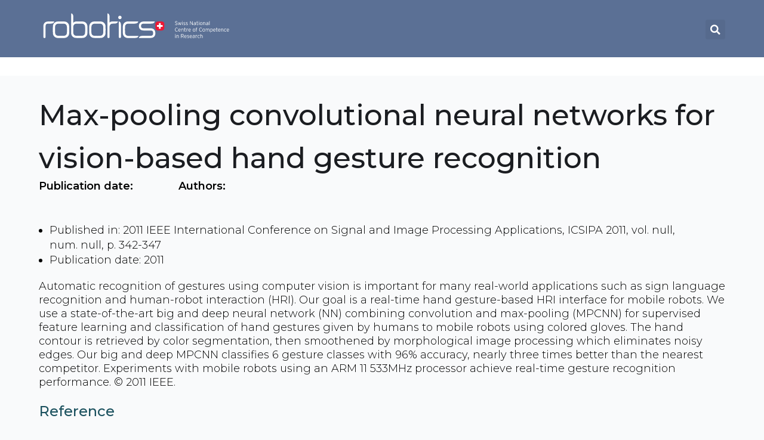

--- FILE ---
content_type: text/html; charset=UTF-8
request_url: https://nccr-robotics.ch/publication/max-pooling-convolutional-neural-networks-for-vision-based-hand-gesture-recognition/
body_size: 21521
content:
<!doctype html>
<html lang="en-US">
<head>
	<meta charset="UTF-8">
	<meta name="viewport" content="width=device-width, initial-scale=1">
	<link rel="profile" href="https://gmpg.org/xfn/11">

	<meta name='robots' content='index, follow, max-image-preview:large, max-snippet:-1, max-video-preview:-1' />

	<!-- This site is optimized with the Yoast SEO plugin v23.5 - https://yoast.com/wordpress/plugins/seo/ -->
	<title>Max-pooling convolutional neural networks for vision-based hand gesture recognition - NCCR Robotics</title>
	<link rel="canonical" href="https://nccr-robotics.ch/publication/max-pooling-convolutional-neural-networks-for-vision-based-hand-gesture-recognition/" />
	<meta property="og:locale" content="en_US" />
	<meta property="og:type" content="article" />
	<meta property="og:title" content="Max-pooling convolutional neural networks for vision-based hand gesture recognition - NCCR Robotics" />
	<meta property="og:description" content="Automatic recognition of gestures using computer vision is important for many real-world applications such as sign language recognition and human-robot interaction (HRI). Our goal is a real-time hand gesture-based HRI interface for mobile robots. We use a state-of-the-art big and deep neural network (NN) combining convolution and max-pooling (MPCNN) for supervised feature learning and classification of hand gestures given by humans to mobile robots using colored gloves. The hand contour is retrieved by color segmentation, then smoothened by morphological image processing which eliminates noisy edges. Our big and deep MPCNN classifies 6 gesture classes with 96% accuracy, nearly three times better than the nearest competitor. Experiments with mobile robots using an ARM 11 533MHz processor achieve real-time gesture recognition performance. © 2011 IEEE." />
	<meta property="og:url" content="https://nccr-robotics.ch/publication/max-pooling-convolutional-neural-networks-for-vision-based-hand-gesture-recognition/" />
	<meta property="og:site_name" content="NCCR Robotics" />
	<meta property="article:publisher" content="https://www.facebook.com/NCCRRobotics" />
	<meta name="twitter:card" content="summary_large_image" />
	<meta name="twitter:site" content="@nccrrobotics" />
	<meta name="twitter:label1" content="Est. reading time" />
	<meta name="twitter:data1" content="1 minute" />
	<script type="application/ld+json" class="yoast-schema-graph">{"@context":"https://schema.org","@graph":[{"@type":"WebPage","@id":"https://nccr-robotics.ch/publication/max-pooling-convolutional-neural-networks-for-vision-based-hand-gesture-recognition/","url":"https://nccr-robotics.ch/publication/max-pooling-convolutional-neural-networks-for-vision-based-hand-gesture-recognition/","name":"Max-pooling convolutional neural networks for vision-based hand gesture recognition - NCCR Robotics","isPartOf":{"@id":"https://nccr-robotics.ch/#website"},"datePublished":"2012-05-08T22:00:00+00:00","dateModified":"2012-05-08T22:00:00+00:00","breadcrumb":{"@id":"https://nccr-robotics.ch/publication/max-pooling-convolutional-neural-networks-for-vision-based-hand-gesture-recognition/#breadcrumb"},"inLanguage":"en-US","potentialAction":[{"@type":"ReadAction","target":["https://nccr-robotics.ch/publication/max-pooling-convolutional-neural-networks-for-vision-based-hand-gesture-recognition/"]}]},{"@type":"BreadcrumbList","@id":"https://nccr-robotics.ch/publication/max-pooling-convolutional-neural-networks-for-vision-based-hand-gesture-recognition/#breadcrumb","itemListElement":[{"@type":"ListItem","position":1,"name":"Home","item":"https://nccr-robotics.ch/"},{"@type":"ListItem","position":2,"name":"Max-pooling convolutional neural networks for vision-based hand gesture recognition"}]},{"@type":"WebSite","@id":"https://nccr-robotics.ch/#website","url":"https://nccr-robotics.ch/","name":"NCCR Robotics","description":"The Swiss National Centre of Competence in Research in Robotics","publisher":{"@id":"https://nccr-robotics.ch/#organization"},"potentialAction":[{"@type":"SearchAction","target":{"@type":"EntryPoint","urlTemplate":"https://nccr-robotics.ch/?s={search_term_string}"},"query-input":{"@type":"PropertyValueSpecification","valueRequired":true,"valueName":"search_term_string"}}],"inLanguage":"en-US"},{"@type":"Organization","@id":"https://nccr-robotics.ch/#organization","name":"NCCR Robotics","url":"https://nccr-robotics.ch/","logo":{"@type":"ImageObject","inLanguage":"en-US","@id":"https://nccr-robotics.ch/#/schema/logo/image/","url":"https://nccr-robotics.ch/wp-content/uploads/2020/08/Screenshot-from-2020-08-26-14-07-04.png","contentUrl":"https://nccr-robotics.ch/wp-content/uploads/2020/08/Screenshot-from-2020-08-26-14-07-04.png","width":372,"height":60,"caption":"NCCR Robotics"},"image":{"@id":"https://nccr-robotics.ch/#/schema/logo/image/"},"sameAs":["https://www.facebook.com/NCCRRobotics","https://x.com/nccrrobotics","https://www.linkedin.com/school/nccrrobotics/"]}]}</script>
	<!-- / Yoast SEO plugin. -->


<link rel="alternate" type="application/rss+xml" title="NCCR Robotics &raquo; Feed" href="https://nccr-robotics.ch/feed/" />
<link rel="alternate" type="application/rss+xml" title="NCCR Robotics &raquo; Comments Feed" href="https://nccr-robotics.ch/comments/feed/" />
<script type="text/javascript">
/* <![CDATA[ */
window._wpemojiSettings = {"baseUrl":"https:\/\/s.w.org\/images\/core\/emoji\/15.0.3\/72x72\/","ext":".png","svgUrl":"https:\/\/s.w.org\/images\/core\/emoji\/15.0.3\/svg\/","svgExt":".svg","source":{"concatemoji":"https:\/\/nccr-robotics.ch\/wp-includes\/js\/wp-emoji-release.min.js?ver=6.6.2"}};
/*! This file is auto-generated */
!function(i,n){var o,s,e;function c(e){try{var t={supportTests:e,timestamp:(new Date).valueOf()};sessionStorage.setItem(o,JSON.stringify(t))}catch(e){}}function p(e,t,n){e.clearRect(0,0,e.canvas.width,e.canvas.height),e.fillText(t,0,0);var t=new Uint32Array(e.getImageData(0,0,e.canvas.width,e.canvas.height).data),r=(e.clearRect(0,0,e.canvas.width,e.canvas.height),e.fillText(n,0,0),new Uint32Array(e.getImageData(0,0,e.canvas.width,e.canvas.height).data));return t.every(function(e,t){return e===r[t]})}function u(e,t,n){switch(t){case"flag":return n(e,"\ud83c\udff3\ufe0f\u200d\u26a7\ufe0f","\ud83c\udff3\ufe0f\u200b\u26a7\ufe0f")?!1:!n(e,"\ud83c\uddfa\ud83c\uddf3","\ud83c\uddfa\u200b\ud83c\uddf3")&&!n(e,"\ud83c\udff4\udb40\udc67\udb40\udc62\udb40\udc65\udb40\udc6e\udb40\udc67\udb40\udc7f","\ud83c\udff4\u200b\udb40\udc67\u200b\udb40\udc62\u200b\udb40\udc65\u200b\udb40\udc6e\u200b\udb40\udc67\u200b\udb40\udc7f");case"emoji":return!n(e,"\ud83d\udc26\u200d\u2b1b","\ud83d\udc26\u200b\u2b1b")}return!1}function f(e,t,n){var r="undefined"!=typeof WorkerGlobalScope&&self instanceof WorkerGlobalScope?new OffscreenCanvas(300,150):i.createElement("canvas"),a=r.getContext("2d",{willReadFrequently:!0}),o=(a.textBaseline="top",a.font="600 32px Arial",{});return e.forEach(function(e){o[e]=t(a,e,n)}),o}function t(e){var t=i.createElement("script");t.src=e,t.defer=!0,i.head.appendChild(t)}"undefined"!=typeof Promise&&(o="wpEmojiSettingsSupports",s=["flag","emoji"],n.supports={everything:!0,everythingExceptFlag:!0},e=new Promise(function(e){i.addEventListener("DOMContentLoaded",e,{once:!0})}),new Promise(function(t){var n=function(){try{var e=JSON.parse(sessionStorage.getItem(o));if("object"==typeof e&&"number"==typeof e.timestamp&&(new Date).valueOf()<e.timestamp+604800&&"object"==typeof e.supportTests)return e.supportTests}catch(e){}return null}();if(!n){if("undefined"!=typeof Worker&&"undefined"!=typeof OffscreenCanvas&&"undefined"!=typeof URL&&URL.createObjectURL&&"undefined"!=typeof Blob)try{var e="postMessage("+f.toString()+"("+[JSON.stringify(s),u.toString(),p.toString()].join(",")+"));",r=new Blob([e],{type:"text/javascript"}),a=new Worker(URL.createObjectURL(r),{name:"wpTestEmojiSupports"});return void(a.onmessage=function(e){c(n=e.data),a.terminate(),t(n)})}catch(e){}c(n=f(s,u,p))}t(n)}).then(function(e){for(var t in e)n.supports[t]=e[t],n.supports.everything=n.supports.everything&&n.supports[t],"flag"!==t&&(n.supports.everythingExceptFlag=n.supports.everythingExceptFlag&&n.supports[t]);n.supports.everythingExceptFlag=n.supports.everythingExceptFlag&&!n.supports.flag,n.DOMReady=!1,n.readyCallback=function(){n.DOMReady=!0}}).then(function(){return e}).then(function(){var e;n.supports.everything||(n.readyCallback(),(e=n.source||{}).concatemoji?t(e.concatemoji):e.wpemoji&&e.twemoji&&(t(e.twemoji),t(e.wpemoji)))}))}((window,document),window._wpemojiSettings);
/* ]]> */
</script>
<link rel='stylesheet' id='pt-cv-public-style-css' href='https://nccr-robotics.ch/wp-content/plugins/content-views-query-and-display-post-page/public/assets/css/cv.css?ver=4.0' type='text/css' media='all' />
<link rel='stylesheet' id='pt-cv-public-pro-style-css' href='https://nccr-robotics.ch/wp-content/plugins/pt-content-views-pro/public/assets/css/cvpro.min.css?ver=7.0' type='text/css' media='all' />
<style id='wp-emoji-styles-inline-css' type='text/css'>

	img.wp-smiley, img.emoji {
		display: inline !important;
		border: none !important;
		box-shadow: none !important;
		height: 1em !important;
		width: 1em !important;
		margin: 0 0.07em !important;
		vertical-align: -0.1em !important;
		background: none !important;
		padding: 0 !important;
	}
</style>
<link rel='stylesheet' id='wp-block-library-css' href='https://nccr-robotics.ch/wp-includes/css/dist/block-library/style.min.css?ver=6.6.2' type='text/css' media='all' />
<link rel='stylesheet' id='wp-components-css' href='https://nccr-robotics.ch/wp-includes/css/dist/components/style.min.css?ver=6.6.2' type='text/css' media='all' />
<link rel='stylesheet' id='wp-preferences-css' href='https://nccr-robotics.ch/wp-includes/css/dist/preferences/style.min.css?ver=6.6.2' type='text/css' media='all' />
<link rel='stylesheet' id='wp-block-editor-css' href='https://nccr-robotics.ch/wp-includes/css/dist/block-editor/style.min.css?ver=6.6.2' type='text/css' media='all' />
<link rel='stylesheet' id='wp-reusable-blocks-css' href='https://nccr-robotics.ch/wp-includes/css/dist/reusable-blocks/style.min.css?ver=6.6.2' type='text/css' media='all' />
<link rel='stylesheet' id='wp-patterns-css' href='https://nccr-robotics.ch/wp-includes/css/dist/patterns/style.min.css?ver=6.6.2' type='text/css' media='all' />
<link rel='stylesheet' id='wp-editor-css' href='https://nccr-robotics.ch/wp-includes/css/dist/editor/style.min.css?ver=6.6.2' type='text/css' media='all' />
<link rel='stylesheet' id='new-posts-block-style-css' href='https://nccr-robotics.ch/wp-content/plugins/new-posts-block/dist/style.css?ver=1.2.1' type='text/css' media='all' />
<style id='safe-svg-svg-icon-style-inline-css' type='text/css'>
.safe-svg-cover{text-align:center}.safe-svg-cover .safe-svg-inside{display:inline-block;max-width:100%}.safe-svg-cover svg{height:100%;max-height:100%;max-width:100%;width:100%}

</style>
<link rel='stylesheet' id='jet-engine-frontend-css' href='https://nccr-robotics.ch/wp-content/plugins/jet-engine/assets/css/frontend.css?ver=3.5.6' type='text/css' media='all' />
<style id='classic-theme-styles-inline-css' type='text/css'>
/*! This file is auto-generated */
.wp-block-button__link{color:#fff;background-color:#32373c;border-radius:9999px;box-shadow:none;text-decoration:none;padding:calc(.667em + 2px) calc(1.333em + 2px);font-size:1.125em}.wp-block-file__button{background:#32373c;color:#fff;text-decoration:none}
</style>
<style id='global-styles-inline-css' type='text/css'>
:root{--wp--preset--aspect-ratio--square: 1;--wp--preset--aspect-ratio--4-3: 4/3;--wp--preset--aspect-ratio--3-4: 3/4;--wp--preset--aspect-ratio--3-2: 3/2;--wp--preset--aspect-ratio--2-3: 2/3;--wp--preset--aspect-ratio--16-9: 16/9;--wp--preset--aspect-ratio--9-16: 9/16;--wp--preset--color--black: #000000;--wp--preset--color--cyan-bluish-gray: #abb8c3;--wp--preset--color--white: #ffffff;--wp--preset--color--pale-pink: #f78da7;--wp--preset--color--vivid-red: #cf2e2e;--wp--preset--color--luminous-vivid-orange: #ff6900;--wp--preset--color--luminous-vivid-amber: #fcb900;--wp--preset--color--light-green-cyan: #7bdcb5;--wp--preset--color--vivid-green-cyan: #00d084;--wp--preset--color--pale-cyan-blue: #8ed1fc;--wp--preset--color--vivid-cyan-blue: #0693e3;--wp--preset--color--vivid-purple: #9b51e0;--wp--preset--gradient--vivid-cyan-blue-to-vivid-purple: linear-gradient(135deg,rgba(6,147,227,1) 0%,rgb(155,81,224) 100%);--wp--preset--gradient--light-green-cyan-to-vivid-green-cyan: linear-gradient(135deg,rgb(122,220,180) 0%,rgb(0,208,130) 100%);--wp--preset--gradient--luminous-vivid-amber-to-luminous-vivid-orange: linear-gradient(135deg,rgba(252,185,0,1) 0%,rgba(255,105,0,1) 100%);--wp--preset--gradient--luminous-vivid-orange-to-vivid-red: linear-gradient(135deg,rgba(255,105,0,1) 0%,rgb(207,46,46) 100%);--wp--preset--gradient--very-light-gray-to-cyan-bluish-gray: linear-gradient(135deg,rgb(238,238,238) 0%,rgb(169,184,195) 100%);--wp--preset--gradient--cool-to-warm-spectrum: linear-gradient(135deg,rgb(74,234,220) 0%,rgb(151,120,209) 20%,rgb(207,42,186) 40%,rgb(238,44,130) 60%,rgb(251,105,98) 80%,rgb(254,248,76) 100%);--wp--preset--gradient--blush-light-purple: linear-gradient(135deg,rgb(255,206,236) 0%,rgb(152,150,240) 100%);--wp--preset--gradient--blush-bordeaux: linear-gradient(135deg,rgb(254,205,165) 0%,rgb(254,45,45) 50%,rgb(107,0,62) 100%);--wp--preset--gradient--luminous-dusk: linear-gradient(135deg,rgb(255,203,112) 0%,rgb(199,81,192) 50%,rgb(65,88,208) 100%);--wp--preset--gradient--pale-ocean: linear-gradient(135deg,rgb(255,245,203) 0%,rgb(182,227,212) 50%,rgb(51,167,181) 100%);--wp--preset--gradient--electric-grass: linear-gradient(135deg,rgb(202,248,128) 0%,rgb(113,206,126) 100%);--wp--preset--gradient--midnight: linear-gradient(135deg,rgb(2,3,129) 0%,rgb(40,116,252) 100%);--wp--preset--font-size--small: 13px;--wp--preset--font-size--medium: 20px;--wp--preset--font-size--large: 36px;--wp--preset--font-size--x-large: 42px;--wp--preset--spacing--20: 0.44rem;--wp--preset--spacing--30: 0.67rem;--wp--preset--spacing--40: 1rem;--wp--preset--spacing--50: 1.5rem;--wp--preset--spacing--60: 2.25rem;--wp--preset--spacing--70: 3.38rem;--wp--preset--spacing--80: 5.06rem;--wp--preset--shadow--natural: 6px 6px 9px rgba(0, 0, 0, 0.2);--wp--preset--shadow--deep: 12px 12px 50px rgba(0, 0, 0, 0.4);--wp--preset--shadow--sharp: 6px 6px 0px rgba(0, 0, 0, 0.2);--wp--preset--shadow--outlined: 6px 6px 0px -3px rgba(255, 255, 255, 1), 6px 6px rgba(0, 0, 0, 1);--wp--preset--shadow--crisp: 6px 6px 0px rgba(0, 0, 0, 1);}:where(.is-layout-flex){gap: 0.5em;}:where(.is-layout-grid){gap: 0.5em;}body .is-layout-flex{display: flex;}.is-layout-flex{flex-wrap: wrap;align-items: center;}.is-layout-flex > :is(*, div){margin: 0;}body .is-layout-grid{display: grid;}.is-layout-grid > :is(*, div){margin: 0;}:where(.wp-block-columns.is-layout-flex){gap: 2em;}:where(.wp-block-columns.is-layout-grid){gap: 2em;}:where(.wp-block-post-template.is-layout-flex){gap: 1.25em;}:where(.wp-block-post-template.is-layout-grid){gap: 1.25em;}.has-black-color{color: var(--wp--preset--color--black) !important;}.has-cyan-bluish-gray-color{color: var(--wp--preset--color--cyan-bluish-gray) !important;}.has-white-color{color: var(--wp--preset--color--white) !important;}.has-pale-pink-color{color: var(--wp--preset--color--pale-pink) !important;}.has-vivid-red-color{color: var(--wp--preset--color--vivid-red) !important;}.has-luminous-vivid-orange-color{color: var(--wp--preset--color--luminous-vivid-orange) !important;}.has-luminous-vivid-amber-color{color: var(--wp--preset--color--luminous-vivid-amber) !important;}.has-light-green-cyan-color{color: var(--wp--preset--color--light-green-cyan) !important;}.has-vivid-green-cyan-color{color: var(--wp--preset--color--vivid-green-cyan) !important;}.has-pale-cyan-blue-color{color: var(--wp--preset--color--pale-cyan-blue) !important;}.has-vivid-cyan-blue-color{color: var(--wp--preset--color--vivid-cyan-blue) !important;}.has-vivid-purple-color{color: var(--wp--preset--color--vivid-purple) !important;}.has-black-background-color{background-color: var(--wp--preset--color--black) !important;}.has-cyan-bluish-gray-background-color{background-color: var(--wp--preset--color--cyan-bluish-gray) !important;}.has-white-background-color{background-color: var(--wp--preset--color--white) !important;}.has-pale-pink-background-color{background-color: var(--wp--preset--color--pale-pink) !important;}.has-vivid-red-background-color{background-color: var(--wp--preset--color--vivid-red) !important;}.has-luminous-vivid-orange-background-color{background-color: var(--wp--preset--color--luminous-vivid-orange) !important;}.has-luminous-vivid-amber-background-color{background-color: var(--wp--preset--color--luminous-vivid-amber) !important;}.has-light-green-cyan-background-color{background-color: var(--wp--preset--color--light-green-cyan) !important;}.has-vivid-green-cyan-background-color{background-color: var(--wp--preset--color--vivid-green-cyan) !important;}.has-pale-cyan-blue-background-color{background-color: var(--wp--preset--color--pale-cyan-blue) !important;}.has-vivid-cyan-blue-background-color{background-color: var(--wp--preset--color--vivid-cyan-blue) !important;}.has-vivid-purple-background-color{background-color: var(--wp--preset--color--vivid-purple) !important;}.has-black-border-color{border-color: var(--wp--preset--color--black) !important;}.has-cyan-bluish-gray-border-color{border-color: var(--wp--preset--color--cyan-bluish-gray) !important;}.has-white-border-color{border-color: var(--wp--preset--color--white) !important;}.has-pale-pink-border-color{border-color: var(--wp--preset--color--pale-pink) !important;}.has-vivid-red-border-color{border-color: var(--wp--preset--color--vivid-red) !important;}.has-luminous-vivid-orange-border-color{border-color: var(--wp--preset--color--luminous-vivid-orange) !important;}.has-luminous-vivid-amber-border-color{border-color: var(--wp--preset--color--luminous-vivid-amber) !important;}.has-light-green-cyan-border-color{border-color: var(--wp--preset--color--light-green-cyan) !important;}.has-vivid-green-cyan-border-color{border-color: var(--wp--preset--color--vivid-green-cyan) !important;}.has-pale-cyan-blue-border-color{border-color: var(--wp--preset--color--pale-cyan-blue) !important;}.has-vivid-cyan-blue-border-color{border-color: var(--wp--preset--color--vivid-cyan-blue) !important;}.has-vivid-purple-border-color{border-color: var(--wp--preset--color--vivid-purple) !important;}.has-vivid-cyan-blue-to-vivid-purple-gradient-background{background: var(--wp--preset--gradient--vivid-cyan-blue-to-vivid-purple) !important;}.has-light-green-cyan-to-vivid-green-cyan-gradient-background{background: var(--wp--preset--gradient--light-green-cyan-to-vivid-green-cyan) !important;}.has-luminous-vivid-amber-to-luminous-vivid-orange-gradient-background{background: var(--wp--preset--gradient--luminous-vivid-amber-to-luminous-vivid-orange) !important;}.has-luminous-vivid-orange-to-vivid-red-gradient-background{background: var(--wp--preset--gradient--luminous-vivid-orange-to-vivid-red) !important;}.has-very-light-gray-to-cyan-bluish-gray-gradient-background{background: var(--wp--preset--gradient--very-light-gray-to-cyan-bluish-gray) !important;}.has-cool-to-warm-spectrum-gradient-background{background: var(--wp--preset--gradient--cool-to-warm-spectrum) !important;}.has-blush-light-purple-gradient-background{background: var(--wp--preset--gradient--blush-light-purple) !important;}.has-blush-bordeaux-gradient-background{background: var(--wp--preset--gradient--blush-bordeaux) !important;}.has-luminous-dusk-gradient-background{background: var(--wp--preset--gradient--luminous-dusk) !important;}.has-pale-ocean-gradient-background{background: var(--wp--preset--gradient--pale-ocean) !important;}.has-electric-grass-gradient-background{background: var(--wp--preset--gradient--electric-grass) !important;}.has-midnight-gradient-background{background: var(--wp--preset--gradient--midnight) !important;}.has-small-font-size{font-size: var(--wp--preset--font-size--small) !important;}.has-medium-font-size{font-size: var(--wp--preset--font-size--medium) !important;}.has-large-font-size{font-size: var(--wp--preset--font-size--large) !important;}.has-x-large-font-size{font-size: var(--wp--preset--font-size--x-large) !important;}
:where(.wp-block-post-template.is-layout-flex){gap: 1.25em;}:where(.wp-block-post-template.is-layout-grid){gap: 1.25em;}
:where(.wp-block-columns.is-layout-flex){gap: 2em;}:where(.wp-block-columns.is-layout-grid){gap: 2em;}
:root :where(.wp-block-pullquote){font-size: 1.5em;line-height: 1.6;}
</style>
<link rel='stylesheet' id='events-manager-css' href='https://nccr-robotics.ch/wp-content/plugins/events-manager/includes/css/events-manager.min.css?ver=6.6.1' type='text/css' media='all' />
<style id='events-manager-inline-css' type='text/css'>
body .em { --font-family : inherit; --font-weight : inherit; --font-size : 1em; --line-height : inherit; }
</style>
<link rel='stylesheet' id='bigger-picture-css' href='https://nccr-robotics.ch/wp-content/plugins/youtube-channel/assets/lib/bigger-picture/css/bigger-picture.min.css?ver=3.24.7' type='text/css' media='all' />
<link rel='stylesheet' id='youtube-channel-css' href='https://nccr-robotics.ch/wp-content/plugins/youtube-channel/assets/css/youtube-channel.min.css?ver=3.24.7' type='text/css' media='all' />
<link rel='stylesheet' id='bootstrap-css' href='https://nccr-robotics.ch/wp-content/themes/engitech/css/bootstrap.css?ver=4.0' type='text/css' media='all' />
<link rel='stylesheet' id='engitech-awesome-font-css' href='https://nccr-robotics.ch/wp-content/themes/engitech/css/font-awesome.min.css?ver=6.6.2' type='text/css' media='all' />
<link rel='stylesheet' id='engitech-flaticon-font-css' href='https://nccr-robotics.ch/wp-content/themes/engitech/css/flaticon.css?ver=6.6.2' type='text/css' media='all' />
<link rel='stylesheet' id='slick-slider-css' href='https://nccr-robotics.ch/wp-content/themes/engitech/css/slick.css?ver=6.6.2' type='text/css' media='all' />
<link rel='stylesheet' id='slick-theme-css' href='https://nccr-robotics.ch/wp-content/themes/engitech/css/slick-theme.css?ver=6.6.2' type='text/css' media='all' />
<link rel='stylesheet' id='magnific-popup-css' href='https://nccr-robotics.ch/wp-content/themes/engitech/css/magnific-popup.css?ver=6.6.2' type='text/css' media='all' />
<link rel='stylesheet' id='engitech-style-css' href='https://nccr-robotics.ch/wp-content/themes/engitech-child/style.css?ver=6.6.2' type='text/css' media='all' />
<link rel='stylesheet' id='simple-likes-public-css-css' href='https://nccr-robotics.ch/wp-content/themes/engitech/inc/backend/css/simple-likes-public.css?ver=6.6.2' type='text/css' media='all' />
<link rel='stylesheet' id='elementor-frontend-css' href='https://nccr-robotics.ch/wp-content/plugins/elementor/assets/css/frontend.min.css?ver=3.24.5' type='text/css' media='all' />
<link rel='stylesheet' id='widget-image-css' href='https://nccr-robotics.ch/wp-content/plugins/elementor/assets/css/widget-image.min.css?ver=3.24.5' type='text/css' media='all' />
<link rel='stylesheet' id='widget-theme-elements-css' href='https://nccr-robotics.ch/wp-content/plugins/elementor-pro/assets/css/widget-theme-elements.min.css?ver=3.24.3' type='text/css' media='all' />
<link rel='stylesheet' id='elementor-icons-shared-0-css' href='https://nccr-robotics.ch/wp-content/plugins/elementor/assets/lib/font-awesome/css/fontawesome.min.css?ver=5.15.3' type='text/css' media='all' />
<link rel='stylesheet' id='elementor-icons-fa-solid-css' href='https://nccr-robotics.ch/wp-content/plugins/elementor/assets/lib/font-awesome/css/solid.min.css?ver=5.15.3' type='text/css' media='all' />
<link rel='stylesheet' id='widget-nav-menu-css' href='https://nccr-robotics.ch/wp-content/plugins/elementor-pro/assets/css/widget-nav-menu.min.css?ver=3.24.3' type='text/css' media='all' />
<link rel='stylesheet' id='widget-heading-css' href='https://nccr-robotics.ch/wp-content/plugins/elementor/assets/css/widget-heading.min.css?ver=3.24.5' type='text/css' media='all' />
<link rel='stylesheet' id='widget-text-editor-css' href='https://nccr-robotics.ch/wp-content/plugins/elementor/assets/css/widget-text-editor.min.css?ver=3.24.5' type='text/css' media='all' />
<link rel='stylesheet' id='widget-icon-list-css' href='https://nccr-robotics.ch/wp-content/plugins/elementor/assets/css/widget-icon-list.min.css?ver=3.24.5' type='text/css' media='all' />
<link rel='stylesheet' id='elementor-icons-fa-regular-css' href='https://nccr-robotics.ch/wp-content/plugins/elementor/assets/lib/font-awesome/css/regular.min.css?ver=5.15.3' type='text/css' media='all' />
<link rel='stylesheet' id='jet-blocks-css' href='https://nccr-robotics.ch/wp-content/uploads/elementor/css/custom-jet-blocks.css?ver=1.3.14' type='text/css' media='all' />
<link rel='stylesheet' id='elementor-icons-css' href='https://nccr-robotics.ch/wp-content/plugins/elementor/assets/lib/eicons/css/elementor-icons.min.css?ver=5.31.0' type='text/css' media='all' />
<link rel='stylesheet' id='swiper-css' href='https://nccr-robotics.ch/wp-content/plugins/elementor/assets/lib/swiper/v8/css/swiper.min.css?ver=8.4.5' type='text/css' media='all' />
<link rel='stylesheet' id='e-swiper-css' href='https://nccr-robotics.ch/wp-content/plugins/elementor/assets/css/conditionals/e-swiper.min.css?ver=3.24.5' type='text/css' media='all' />
<link rel='stylesheet' id='elementor-post-40-css' href='https://nccr-robotics.ch/wp-content/uploads/elementor/css/post-40.css?ver=1727959020' type='text/css' media='all' />
<link rel='stylesheet' id='elementor-pro-css' href='https://nccr-robotics.ch/wp-content/plugins/elementor-pro/assets/css/frontend.min.css?ver=3.24.3' type='text/css' media='all' />
<link rel='stylesheet' id='uael-frontend-css' href='https://nccr-robotics.ch/wp-content/plugins/ultimate-elementor/assets/min-css/uael-frontend.min.css?ver=1.36.38' type='text/css' media='all' />
<link rel='stylesheet' id='cf-front-css' href='https://nccr-robotics.ch/wp-content/plugins/caldera-forms/assets/build/css/caldera-forms-front.min.css?ver=1.9.7' type='text/css' media='all' />
<link rel='stylesheet' id='cf-fields-css' href='https://nccr-robotics.ch/wp-content/plugins/caldera-forms/assets/build/css/fields.min.css?ver=1.9.7' type='text/css' media='all' />
<link rel='stylesheet' id='cf-intltelinputcss-css' href='https://nccr-robotics.ch/wp-content/plugins/caldera-forms/fields/phone_better/assets/css/intlTelInput.css?ver=1.9.7' type='text/css' media='all' />
<link rel='stylesheet' id='cf-wysiwygmincss-css' href='https://nccr-robotics.ch/wp-content/plugins/caldera-forms/fields/wysiwyg/wysiwyg.min.css?ver=1.9.7' type='text/css' media='all' />
<link rel='stylesheet' id='cf-rangeslidermincss-css' href='https://nccr-robotics.ch/wp-content/plugins/caldera-forms/fields/range_slider/rangeslider.min.css?ver=1.9.7' type='text/css' media='all' />
<link rel='stylesheet' id='cf-cf-ratycss-css' href='https://nccr-robotics.ch/wp-content/plugins/caldera-forms/fields/star-rate/cf-raty.css?ver=1.9.7' type='text/css' media='all' />
<link rel='stylesheet' id='cf-select2css-css' href='https://nccr-robotics.ch/wp-content/plugins/caldera-forms/fields/select2/css/select2.css?ver=1.9.7' type='text/css' media='all' />
<link rel='stylesheet' id='cf-datepickercss-css' href='https://nccr-robotics.ch/wp-content/plugins/caldera-forms/fields/date_picker/css/datepicker.css?ver=1.9.7' type='text/css' media='all' />
<link rel='stylesheet' id='cf-minicolorsmincss-css' href='https://nccr-robotics.ch/wp-content/plugins/caldera-forms/fields/color_picker/minicolors.min.css?ver=1.9.7' type='text/css' media='all' />
<link rel='stylesheet' id='elementor-post-3578-css' href='https://nccr-robotics.ch/wp-content/uploads/elementor/css/post-3578.css?ver=1727959020' type='text/css' media='all' />
<link rel='stylesheet' id='elementor-post-25557-css' href='https://nccr-robotics.ch/wp-content/uploads/elementor/css/post-25557.css?ver=1727959076' type='text/css' media='all' />
<link rel='stylesheet' id='jquery-chosen-css' href='https://nccr-robotics.ch/wp-content/plugins/jet-search/assets/lib/chosen/chosen.min.css?ver=1.8.7' type='text/css' media='all' />
<link rel='stylesheet' id='jet-search-css' href='https://nccr-robotics.ch/wp-content/plugins/jet-search/assets/css/jet-search.css?ver=3.5.4' type='text/css' media='all' />
<link rel='stylesheet' id='ecs-styles-css' href='https://nccr-robotics.ch/wp-content/plugins/ele-custom-skin/assets/css/ecs-style.css?ver=3.1.9' type='text/css' media='all' />
<link rel='stylesheet' id='google-fonts-1-css' href='https://fonts.googleapis.com/css?family=Montserrat%3A100%2C100italic%2C200%2C200italic%2C300%2C300italic%2C400%2C400italic%2C500%2C500italic%2C600%2C600italic%2C700%2C700italic%2C800%2C800italic%2C900%2C900italic&#038;display=auto&#038;ver=6.6.2' type='text/css' media='all' />
<link rel="preconnect" href="https://fonts.gstatic.com/" crossorigin><!--n2css--><script type="text/javascript" src="https://nccr-robotics.ch/wp-includes/js/jquery/jquery.min.js?ver=3.7.1" id="jquery-core-js"></script>
<script type="text/javascript" src="https://nccr-robotics.ch/wp-includes/js/jquery/jquery-migrate.min.js?ver=3.4.1" id="jquery-migrate-js"></script>
<script type="text/javascript" src="https://nccr-robotics.ch/wp-includes/js/imagesloaded.min.js?ver=6.6.2" id="imagesLoaded-js"></script>
<script type="text/javascript" src="https://nccr-robotics.ch/wp-includes/js/jquery/ui/core.min.js?ver=1.13.3" id="jquery-ui-core-js"></script>
<script type="text/javascript" src="https://nccr-robotics.ch/wp-includes/js/jquery/ui/mouse.min.js?ver=1.13.3" id="jquery-ui-mouse-js"></script>
<script type="text/javascript" src="https://nccr-robotics.ch/wp-includes/js/jquery/ui/sortable.min.js?ver=1.13.3" id="jquery-ui-sortable-js"></script>
<script type="text/javascript" src="https://nccr-robotics.ch/wp-includes/js/jquery/ui/datepicker.min.js?ver=1.13.3" id="jquery-ui-datepicker-js"></script>
<script type="text/javascript" id="jquery-ui-datepicker-js-after">
/* <![CDATA[ */
jQuery(function(jQuery){jQuery.datepicker.setDefaults({"closeText":"Close","currentText":"Today","monthNames":["January","February","March","April","May","June","July","August","September","October","November","December"],"monthNamesShort":["Jan","Feb","Mar","Apr","May","Jun","Jul","Aug","Sep","Oct","Nov","Dec"],"nextText":"Next","prevText":"Previous","dayNames":["Sunday","Monday","Tuesday","Wednesday","Thursday","Friday","Saturday"],"dayNamesShort":["Sun","Mon","Tue","Wed","Thu","Fri","Sat"],"dayNamesMin":["S","M","T","W","T","F","S"],"dateFormat":"dd\/mm\/yy","firstDay":1,"isRTL":false});});
/* ]]> */
</script>
<script type="text/javascript" src="https://nccr-robotics.ch/wp-includes/js/jquery/ui/resizable.min.js?ver=1.13.3" id="jquery-ui-resizable-js"></script>
<script type="text/javascript" src="https://nccr-robotics.ch/wp-includes/js/jquery/ui/draggable.min.js?ver=1.13.3" id="jquery-ui-draggable-js"></script>
<script type="text/javascript" src="https://nccr-robotics.ch/wp-includes/js/jquery/ui/controlgroup.min.js?ver=1.13.3" id="jquery-ui-controlgroup-js"></script>
<script type="text/javascript" src="https://nccr-robotics.ch/wp-includes/js/jquery/ui/checkboxradio.min.js?ver=1.13.3" id="jquery-ui-checkboxradio-js"></script>
<script type="text/javascript" src="https://nccr-robotics.ch/wp-includes/js/jquery/ui/button.min.js?ver=1.13.3" id="jquery-ui-button-js"></script>
<script type="text/javascript" src="https://nccr-robotics.ch/wp-includes/js/jquery/ui/dialog.min.js?ver=1.13.3" id="jquery-ui-dialog-js"></script>
<script type="text/javascript" id="events-manager-js-extra">
/* <![CDATA[ */
var EM = {"ajaxurl":"https:\/\/nccr-robotics.ch\/wp-admin\/admin-ajax.php","locationajaxurl":"https:\/\/nccr-robotics.ch\/wp-admin\/admin-ajax.php?action=locations_search","firstDay":"1","locale":"en","dateFormat":"yy-mm-dd","ui_css":"https:\/\/nccr-robotics.ch\/wp-content\/plugins\/events-manager\/includes\/css\/jquery-ui\/build.min.css","show24hours":"0","is_ssl":"1","autocomplete_limit":"10","calendar":{"breakpoints":{"small":560,"medium":908,"large":false}},"phone":"","datepicker":{"format":"d\/m\/Y"},"search":{"breakpoints":{"small":650,"medium":850,"full":false}},"url":"https:\/\/nccr-robotics.ch\/wp-content\/plugins\/events-manager","txt_search":"Search","txt_searching":"Searching...","txt_loading":"Loading..."};
/* ]]> */
</script>
<script type="text/javascript" src="https://nccr-robotics.ch/wp-content/plugins/events-manager/includes/js/events-manager.js?ver=6.6.1" id="events-manager-js"></script>
<script type="text/javascript" id="simple-likes-public-js-js-extra">
/* <![CDATA[ */
var simpleLikes = {"ajaxurl":"https:\/\/nccr-robotics.ch\/wp-admin\/admin-ajax.php","like":"Like","unlike":"Unlike"};
/* ]]> */
</script>
<script type="text/javascript" src="https://nccr-robotics.ch/wp-content/themes/engitech/inc/backend/js/simple-likes-public.js?ver=0.5" id="simple-likes-public-js-js"></script>
<script type="text/javascript" id="ecs_ajax_load-js-extra">
/* <![CDATA[ */
var ecs_ajax_params = {"ajaxurl":"https:\/\/nccr-robotics.ch\/wp-admin\/admin-ajax.php","posts":"{\"page\":0,\"publication\":\"max-pooling-convolutional-neural-networks-for-vision-based-hand-gesture-recognition\",\"post_type\":\"publication\",\"name\":\"max-pooling-convolutional-neural-networks-for-vision-based-hand-gesture-recognition\",\"error\":\"\",\"m\":\"\",\"p\":0,\"post_parent\":\"\",\"subpost\":\"\",\"subpost_id\":\"\",\"attachment\":\"\",\"attachment_id\":0,\"pagename\":\"\",\"page_id\":0,\"second\":\"\",\"minute\":\"\",\"hour\":\"\",\"day\":0,\"monthnum\":0,\"year\":0,\"w\":0,\"category_name\":\"\",\"tag\":\"\",\"cat\":\"\",\"tag_id\":\"\",\"author\":\"\",\"author_name\":\"\",\"feed\":\"\",\"tb\":\"\",\"paged\":0,\"meta_key\":\"\",\"meta_value\":\"\",\"preview\":\"\",\"s\":\"\",\"sentence\":\"\",\"title\":\"\",\"fields\":\"\",\"menu_order\":\"\",\"embed\":\"\",\"category__in\":[],\"category__not_in\":[],\"category__and\":[],\"post__in\":[],\"post__not_in\":[],\"post_name__in\":[],\"tag__in\":[],\"tag__not_in\":[],\"tag__and\":[],\"tag_slug__in\":[],\"tag_slug__and\":[],\"post_parent__in\":[],\"post_parent__not_in\":[],\"author__in\":[],\"author__not_in\":[],\"search_columns\":[],\"ignore_sticky_posts\":false,\"suppress_filters\":false,\"cache_results\":true,\"update_post_term_cache\":true,\"update_menu_item_cache\":false,\"lazy_load_term_meta\":true,\"update_post_meta_cache\":true,\"posts_per_page\":10,\"nopaging\":false,\"comments_per_page\":\"50\",\"no_found_rows\":false,\"order\":\"DESC\"}"};
/* ]]> */
</script>
<script type="text/javascript" src="https://nccr-robotics.ch/wp-content/plugins/ele-custom-skin/assets/js/ecs_ajax_pagination.js?ver=3.1.9" id="ecs_ajax_load-js"></script>
<script type="text/javascript" src="https://nccr-robotics.ch/wp-content/plugins/ele-custom-skin/assets/js/ecs.js?ver=3.1.9" id="ecs-script-js"></script>
<link rel="https://api.w.org/" href="https://nccr-robotics.ch/wp-json/" /><link rel="EditURI" type="application/rsd+xml" title="RSD" href="https://nccr-robotics.ch/xmlrpc.php?rsd" />
<meta name="generator" content="WordPress 6.6.2" />
<link rel='shortlink' href='https://nccr-robotics.ch/?p=20953' />
<link rel="alternate" title="oEmbed (JSON)" type="application/json+oembed" href="https://nccr-robotics.ch/wp-json/oembed/1.0/embed?url=https%3A%2F%2Fnccr-robotics.ch%2Fpublication%2Fmax-pooling-convolutional-neural-networks-for-vision-based-hand-gesture-recognition%2F" />
<link rel="alternate" title="oEmbed (XML)" type="text/xml+oembed" href="https://nccr-robotics.ch/wp-json/oembed/1.0/embed?url=https%3A%2F%2Fnccr-robotics.ch%2Fpublication%2Fmax-pooling-convolutional-neural-networks-for-vision-based-hand-gesture-recognition%2F&#038;format=xml" />
<style type="text/css">
        /****Main Color****/

        	/*Background Color*/
            .bg-primary,
            .octf-btn,
            .octf-btn.octf-btn-second:hover, .octf-btn.octf-btn-second:focus,
            .main-navigation > ul > li:before,
            .cart-icon .count,
            .post-box .post-cat a,
            .post-box .btn-play:hover i,
            .page-pagination li span, .page-pagination li a:hover,
            .blog-post .share-post a,
            .post-nav a:before,
            .widget-area .widget .widget-title:before,
            .search-form .search-submit,
            .icon-box-s2.s2:after,
            .tech-box:hover,
            .ot-image-box:after,
            .service-box .icon-main,
            .serv-box-2:hover .icon-main,
            .project-slider .projects-box:hover .portfolio-info .btn-link,
            .project-slider .slick-arrow:hover,
            .ot-counter h6:before,
            .ot-progress .progress-bar,
            .video-popup a:hover,
            .ot-tabs .tab-link,
            .ot-tabs .tab-link.current, .ot-tabs .tab-link:hover,
            .ot-industries .indus-item .item-inner .overlay:after,
            .mc4wp-form-fields .subscribe-inner-form .subscribe-btn-icon{background:#5b7095;}

            /*Border Color*/
            .post-box .btn-play:hover:before, .post-box .btn-play:hover:after,
            .page-pagination li span, .page-pagination li a:hover,
            .tech-box:hover,
            .video-popup a:hover span{border-color:#5b7095;}

            /*Color*/
            .text-primary,
            .slick-arrow:not(.slick-disabled):hover,
            .btn-details,
            .btn-details:visited,
            a:hover, a:focus, a:active,
            .header-topbar a:hover,
            .extra-text a,
            .header-style-3 .header-topbar a:hover,
            .main-navigation ul > li > a:hover,
            .main-navigation ul li li a:before,
            .main-navigation ul li li a:hover,.main-navigation ul ul li.current-menu-item > a,.main-navigation ul ul li.current-menu-ancestor > a,
            .main-navigation ul > li.menu-item-has-children > a:hover:after,
            .octf-btn-cta .contact-header i,
            .header-style-3 .main-navigation ul.menu > li > a:hover,.header-style-3 .octf-btn-cta .octf-cta-icons i:hover,
            .header_mobile .mobile_nav .mobile_mainmenu li li a:hover,.header_mobile .mobile_nav .mobile_mainmenu ul > li > ul > li.current-menu-ancestor > a,
            .header_mobile .mobile_nav .mobile_mainmenu > li > a:hover, .header_mobile .mobile_nav .mobile_mainmenu > li.current-menu-item > a,.header_mobile .mobile_nav .mobile_mainmenu > li.current-menu-ancestor > a,
            .page-header,
            .page-header .breadcrumbs li:before,
            .post-box .entry-meta a:hover,
            .post-box .link-box a:hover,
            .post-box .btn-play i,
            .post-box .btn-readmore > a,
            .blog-post .author-bio .author-info .author-socials a:hover,
            .drop-cap span,
            .comments-area .comment-item .comment-meta .comment-reply-link,
            .comment-respond .comment-reply-title small a:hover,
            .icon-box-s2 .content-box h5 a:hover,
            .project-slider .projects-box .portfolio-info .btn-link i,
            .contact-info i,
            .ot-accordions .acc-item .acc-toggle:hover,
            .ot-accordions .acc-item.current .acc-toggle,
            .ot-accordions .acc-item.current .acc-toggle i,
            .ot-counter h6,
            .ot-counter2 .s-num,
            .team-wrap .team-social a:hover,
            .ot-pricing-table .inner-table h2,
            .ot-pricing-table .inner-table .details ul li.active:before,
            .ot-countdown li.seperator,
            .video-popup a,
            .dc-text .elementor-drop-cap span,
            .footer-menu ul li a:hover,
            .mc4wp-form-fields .subscribe-inner-form .subscribe-btn-icon:hover,
            #back-to-top{color: #5b7095;}

            .wpcf7 .main-form{background-image: linear-gradient(90deg,#5b7095 0%,#c81432 100%);}
			

		/****Second Color****/
        
		    /*Background Color*/
                  .bg-second,
                  .octf-btn:hover, .octf-btn:focus,
                  .octf-btn.octf-btn-second,
                  .octf-btn.octf-btn-second:visited,
                  .post-box .post-cat a:hover,
                  .blog-post .tagcloud a:hover,
                  .widget .tagcloud a:hover,
                  .search-form .search-submit:hover,
                  .icon-box-s1 .line-box:after,
                  .project_filters li a:after,
                  .ot-tabs .tab-link:hover, .ot-tabs .tab-link:focus,
                  .wpcf7 .main-form button:hover{background:#c81432;}

                  /*Color*/
                  blockquote:before,
                  .text-second,
                  .slick-dots li.slick-active button:before,
                  a,
                  a:visited,
                  .post-box .entry-meta,
                  .post-box .entry-meta a,
                  .post-box .link-box i,
                  .post-box .quote-box i,
                  .comment-form .logged-in-as a:hover,
                  .widget-area .widget ul:not(.recent-news) > li a:hover,
                  .widget-area .widget_categories ul li a:before,.widget-area .widget_product_categories ul li a:before,.widget-area .widget_archive ul li a:before,
                  .widget-area .widget_categories ul li a:hover,.widget-area .widget_product_categories ul li a:hover,.widget-area .widget_archive ul li a:hover,
                  .widget-area .widget_categories ul li a:hover + span,.widget-area .widget_product_categories ul li a:hover + span,.widget-area .widget_archive ul li a:hover + span,
                  .widget .recent-news h6 a:hover,
                  .ot-heading > span,
                  .icon-box-s1 .icon-main,
                  .icon-box-s2.s1 .icon-main, .icon-box-s2.s3 .icon-main,
                  .icon-box-s2.s2 .icon-main,
                  .serv-box .content-box ul li a:before,
                  .serv-box .content-box ul li:hover a, .serv-box .content-box ul li.active a,
                  .project_filters li a:hover, .project_filters li a.selected,
                  .ot-pricing-table .octf-btn:hover,
                  .dc-text.dc-text-second .elementor-drop-cap span{color: #c81432;}

			</style><meta name="generator" content="Elementor 3.24.5; features: additional_custom_breakpoints; settings: css_print_method-external, google_font-enabled, font_display-auto">
			<style>
				.e-con.e-parent:nth-of-type(n+4):not(.e-lazyloaded):not(.e-no-lazyload),
				.e-con.e-parent:nth-of-type(n+4):not(.e-lazyloaded):not(.e-no-lazyload) * {
					background-image: none !important;
				}
				@media screen and (max-height: 1024px) {
					.e-con.e-parent:nth-of-type(n+3):not(.e-lazyloaded):not(.e-no-lazyload),
					.e-con.e-parent:nth-of-type(n+3):not(.e-lazyloaded):not(.e-no-lazyload) * {
						background-image: none !important;
					}
				}
				@media screen and (max-height: 640px) {
					.e-con.e-parent:nth-of-type(n+2):not(.e-lazyloaded):not(.e-no-lazyload),
					.e-con.e-parent:nth-of-type(n+2):not(.e-lazyloaded):not(.e-no-lazyload) * {
						background-image: none !important;
					}
				}
			</style>
						<meta name="theme-color" content="#5B709508">
			<link rel="icon" href="https://nccr-robotics.ch/wp-content/uploads/2020/09/favicon-150x150.png" sizes="32x32" />
<link rel="icon" href="https://nccr-robotics.ch/wp-content/uploads/2020/09/favicon.png" sizes="192x192" />
<link rel="apple-touch-icon" href="https://nccr-robotics.ch/wp-content/uploads/2020/09/favicon.png" />
<meta name="msapplication-TileImage" content="https://nccr-robotics.ch/wp-content/uploads/2020/09/favicon.png" />
		<style type="text/css" id="wp-custom-css">
			/***** general stuff ******/
b, strong {
	font-weight: 600;
}

li {
line-height: 1.4;
}

h1, h2{
	font-weight:500 !important;
}

.underlined h2:after {
	content: "";
  display: block; 
  width: 89px; 
	padding-top: 7px;
  border-bottom: 4px solid #1B515E; }

.underlined-white h2:after {
	content: "";
  display: block; 
  width: 89px; 
	padding-top: 7px;
  border-bottom: 4px solid #FFFFFF; }
/******* general stuff end ******/

/* ******** MENU ********** */ 
li.menu-item.current-page-ancestor > a {
    border-bottom: 2px solid #5B7095;
    border-top: 2px solid #5B7095;
border-left: 0px !important;
}


li.menu-item.current-page-ancestor > a:after, li.menu-item.current-page-ancestor > a:before {height: 0 !important;}

.elementor-element-db97b78, .elementor-element-8da5274 {
	width: 30% !important;
}

.elementor-element-db97b78{margin-right: 15px;}

/**** events home ******/
.home-event-date {
	color: #ffffff;
	font-size: 14px;
	font-weight: 600 !important;
}
.home-event-event a, .home-event-event a:visited {
	color: #ffffff;
	font-size: 14px;
	font-weight: 400 !important;
	text-decoration: underline;
}

.home-event-event a:hover {
	color: #000000 !important;
}

.events-list ul li a {
border-bottom: none;
font-weight: 300;
}

.events-list ul li a:hover {
border-bottom: none;
font-weight: 300;
}

/******* events home END ******/

/**** publications home ******/
.elementor-widget-heading .elementor-heading-title[class*="elementor-size-"] > a:hover {
	color: #C81432;
}
/****** publications home END ****/

/*** other news home ****/
.pt-cv-view .pt-cv-title a {
	text-decoration: underline !important;
}
/*** otther news home END ******/

/*****buttons****/
.elementor-button-text {
	margin-top: -20px;
	margin-bottom: -20px;
}

.textbutton 
.elementor-button-text {
	margin: 0px;
}

.elementor-26742 {
	background-color: #E5E5E5;
}

.elementor-slides .swiper-slide-inner .elementor-slide-button, .elementor-slides .swiper-slide-inner .elementor-slide-button:hover {
	font-size: 14px;
	padding-bottom: 0px;
	padding-top: 0px;
	background-color: #5B7095;
}

/***** background behind blue header box on home ****/
.elementor-26742 .elementor-element.elementor-element-23abf2aa {
		background-color: #5B709508;
}

/*Login-button for the intranet*/
.elementor-23221 .elementor-element.elementor-element-52b8d9d .elementor-button
{
	background-color: #5B7095; 
	font-size: 14px;
	padding-bottom: 0px;
	padding-top: 0px;
}

a.elementor-size-sm.elementor-button {
    font-size: 14px !important;
	background-color: #5B7095;
}

/******buttons END ****/

/*** image box home *****/
.elementor-image-box-img {
    margin-bottom: 20px !important;
}

.elementor-widget-image-box .elementor-image-box-title a {
padding-left: 20px;
}
/*** image box home end ***/

.ecs-post-loop h2{
	
    font-size: 24px !important;
}



/*** links ***/
p a[href], /*li a[href],*/ td a[href]{
	line-height:1.4em;
	padding: 0;
	border-bottom: 1px solid #000000;
}
p a[href]:hover, /*li a[href]:hover,*/ td a[href]:hover{
	border-bottom: 1px solid #E25E5E;
	color: #E25E5E;
}

a:visited{
	color: #000000;
}

.white_link a{
	color:#ffffff !important;
}

/**** links END****/

#fld_7908577_1 {
	color: #ffffff;
	background-color: #5B7095;
}

#fld_7908577_1:hover, .elementor-23221 .elementor-element.elementor-element-52b8d9d .elementor-button:hover {
	background-color: #C81432;
}

/*Spaces*/
.elementor-element .elementor-widget-container {
	padding-top: 30px;
}

/*Service box 1*/
.serv-box .icon-main {
	background-image: linear-gradient(125deg, #00000, #5B7095);
}


/*Service box 2*/
.serv-box-2 {
	color: #ffffff;
	background-color: #5B7095;
}

.serv-box-2:hover {
	background-color: #5B7095;
	color: #ffffff;

}

.serv-box-2:hover .content-box h5 {color:#ffffff;
}

.serv-box-2 .content-box .btn-details {
	color: #ffffff;
}

/*Blog post list*/
.elementor-posts .elementor-post__meta-data {
	color: #000000;
}
.elementor-posts .elementor-post__excerpt p {
	color: #000000;
}


/*TEAM MEMBERS*/
/*Display of Team members*/
.column {
  float: left;
}

.left {
  width: 25%;
	padding: 0 20px 0 0;
}
.right p {
	color: #000000;
}

/*Display team members list in columns*/
.meineliste {
  list-style: none;
  flex-wrap: wrap;
  display: flex;
  padding: 0;
  margin: 0;
}

.meineliste li {
  border-bottom: 1px solid #fff;
  flex: 1 0 33%;
  padding: 10px;
  color: #fff;
}


/* ******* search ******** */
.elementor-2996 .elementor-element.elementor-element-2acaed50.elementor-search-form--skin-full_screen .elementor-search-form__container {
    background-color: #5B7095;
}

/* ******** team ********** */
.team_list .pt-cv-view .pt-cv-ifield {
    background-color: #ffffff !important;
    box-shadow: 1px 1px 22px 0 rgba(0, 0, 0, 0.1);
    padding: 20px;
	margin: 10px 0px;

}

.team_list .cvp-live-filter .cvp-label {
    display: inline-block;
    min-width: 120px;
}

.team_list .cvp-live-filter[data-sid='af10b2eqrj'] select{
	background-color: #f6f6f6 !important;
	padding: 5px;
    font-size: 15px;
}
.team_list h3.pt-cv-title a {
	font-size: 18px; 
}
.team_list .pt-cv-ctf-function, .team_list .pt-cv-ctf-phone, .team_list .pt-cv-ctf-email {
    font-size: 15px;
	margin-top: 0;}

.team_list .pt-cv-ctf-function{margin-top: 20px;}

.team_list .pt-cv-meta-fields a {
    color: #9c9c9c;
    font-weight: 400;
    
}
.team_list .pt-cv-meta-fields a:hover {
text-decoration: underline !important;
}

.team_member .entry-summary p[dir] {
    margin-top: 50px;
}

.team_member .entry-footer.clearfix {
    display: none;
}

.team_member h1.entry-title {
    font-size: 40px !important;
    padding-bottom: 10px;
    font-family: 'Montserrat';
}

.team_member .inner-post {
    padding-top: 0;
}




/* ******* EVENTS *********** */

.em-search-wrapper, .css-events-list {
max-width: 1190px;
display: flex;
margin-right: auto;
margin-left: auto;
position: relative;
}

.events-table td {
    font-size: 15px;
    color: #666666;
}

div.css-search div.em-search-main .em-search-submit{
	background-color: #5B7095;
	background: #5B7095;
}
div.css-search div.em-search-main .em-search-submit:hover{
	background-color: #000000;
	background: #000000;
}

.ui-widget-header{
background-color:#85527A !important;
	background:#85527A !important;
	border: none !important; 
}

.ui-state-default, .ui-widget-content .ui-state-default, .ui-widget-header .ui-state-default{
	color: #5B7095 !important;
}

.ui-state-highlight, .ui-widget-content .ui-state-highlight, .ui-widget-header .ui-state-highlight{
	    border: 1px solid #E25E5E !important;
    background: #FDE9E7 !important;
    color: #363636;
	
}

.css-events-list table.events-table td {
    padding: 10px;
}

.elementor-widget-wp-widget-recent-posts h5{display: none;}


/* youtube home */
/*.youtube_channel h3 {
    font-size: 18px !important;
    font-weight: bold;
    color: #5b7095;
}*/


.youtube_channel p {
    font-size: 14px;
    margin-top: 10px;
    margin-bottom: 80px;
}

.elementor-24917.elementor-location-popup .elementor-element-fa1a947 h3.elementor-heading-title{
		margin-top: 10px !important;
	}

/*** Caldera Forms ***/
.caldera-grid label {
	font-weight: 400;
}

.caldera-grid .checkbox label, .caldera-grid .radio label {
	font-weight: 300;
}

.caldera-grid button, .caldera-grid html input[type="button"], .caldera-grid input[type="reset"], .caldera-grid input[type="submit"] {
	font-size: 14px;
	padding-bottom: 0px;
	padding-top: 0px;
}
/*** Caldera Forms END ***/

/* MEDIA QUERIES */

@media (max-width: 1189px) {
	.em-search-wrapper, .css-events-list {
		margin-left:25px;
		margin-right: 25px;
	}
}
@media (max-width: 500px) {
	h1{ font-size: 35px !important;}
	.elementor-element-f873037 p{
		font-size: 15px;
	}
	.elementor-2496 .elementor-element.elementor-element-f873037 > .elementor-widget-container{
		BACKGROUND-COLOR: #fffffae0 !important;
	}
	.elementor-element-fa1a947 .elementor-widget-wrap{
		display: block !important;
	}
	
	.elementor-24917 .elementor-element.elementor-element-1800bc4 > .elementor-widget-container {
    margin: 0px 0 10px;
}

}

/* Don't display the share buttons at the bottom of posts */
.blog-post .share-post {
	display:none;
}
.blog-post .entry-footer {
	display:none;
}
		</style>
			
	<script>
			(function(i,s,o,g,r,a,m){i['GoogleAnalyticsObject']=r;i[r]=i[r]||function(){
			(i[r].q=i[r].q||[]).push(arguments)},i[r].l=1*new Date();a=s.createElement(o),
			m=s.getElementsByTagName(o)[0];a.async=1;a.src=g;m.parentNode.insertBefore(a,m)
			})(window,document,'script','https://www.google-analytics.com/analytics.js','ga');
			ga('create', 'UA-30775522-1', 'auto');
			ga('send', 'pageview');
	</script>
</head>

<body class="publication-template-default single single-publication postid-20953 wp-custom-logo elementor-default elementor-kit-40 elementor-page-25557 engitech-theme-ver-1.4.1 wordpress-version-6.6.2">
<div id="page" class="site">
			<div data-elementor-type="header" data-elementor-id="3578" class="elementor elementor-3578 elementor-location-header" data-elementor-post-type="elementor_library">
					<section class="elementor-section elementor-top-section elementor-element elementor-element-ea4162c ot-traditional elementor-section-boxed elementor-section-height-default elementor-section-height-default" data-id="ea4162c" data-element_type="section" data-settings="{&quot;background_background&quot;:&quot;classic&quot;,&quot;jet_parallax_layout_list&quot;:[{&quot;jet_parallax_layout_image&quot;:{&quot;url&quot;:&quot;&quot;,&quot;id&quot;:&quot;&quot;,&quot;size&quot;:&quot;&quot;},&quot;_id&quot;:&quot;256a85a&quot;,&quot;jet_parallax_layout_image_tablet&quot;:{&quot;url&quot;:&quot;&quot;,&quot;id&quot;:&quot;&quot;,&quot;size&quot;:&quot;&quot;},&quot;jet_parallax_layout_image_mobile&quot;:{&quot;url&quot;:&quot;&quot;,&quot;id&quot;:&quot;&quot;,&quot;size&quot;:&quot;&quot;},&quot;jet_parallax_layout_speed&quot;:{&quot;unit&quot;:&quot;%&quot;,&quot;size&quot;:50,&quot;sizes&quot;:[]},&quot;jet_parallax_layout_type&quot;:&quot;scroll&quot;,&quot;jet_parallax_layout_direction&quot;:null,&quot;jet_parallax_layout_fx_direction&quot;:null,&quot;jet_parallax_layout_z_index&quot;:&quot;&quot;,&quot;jet_parallax_layout_bg_x&quot;:50,&quot;jet_parallax_layout_bg_x_tablet&quot;:&quot;&quot;,&quot;jet_parallax_layout_bg_x_mobile&quot;:&quot;&quot;,&quot;jet_parallax_layout_bg_y&quot;:50,&quot;jet_parallax_layout_bg_y_tablet&quot;:&quot;&quot;,&quot;jet_parallax_layout_bg_y_mobile&quot;:&quot;&quot;,&quot;jet_parallax_layout_bg_size&quot;:&quot;auto&quot;,&quot;jet_parallax_layout_bg_size_tablet&quot;:&quot;&quot;,&quot;jet_parallax_layout_bg_size_mobile&quot;:&quot;&quot;,&quot;jet_parallax_layout_animation_prop&quot;:&quot;transform&quot;,&quot;jet_parallax_layout_on&quot;:[&quot;desktop&quot;,&quot;tablet&quot;]}]}">
						<div class="elementor-container elementor-column-gap-default">
					<div class="elementor-column elementor-col-25 elementor-top-column elementor-element elementor-element-b58d738 ot-column-items-center ot-flex-column-vertical" data-id="b58d738" data-element_type="column">
			<div class="elementor-widget-wrap elementor-element-populated">
						<div class="elementor-element elementor-element-187e60e elementor-widget elementor-widget-image" data-id="187e60e" data-element_type="widget" data-widget_type="image.default">
				<div class="elementor-widget-container">
														<a href="https://nccr-robotics.ch">
							<img fetchpriority="high" width="1077" height="151" src="https://nccr-robotics.ch/wp-content/uploads/2020/10/NCCR-Robotics-white.svg" class="attachment-large size-large wp-image-3991" alt="" />								</a>
													</div>
				</div>
					</div>
		</div>
				<div class="elementor-column elementor-col-25 elementor-top-column elementor-element elementor-element-dba307d ot-column-items-center ot-flex-column-vertical" data-id="dba307d" data-element_type="column">
			<div class="elementor-widget-wrap elementor-element-populated">
						<div class="elementor-element elementor-element-247d8c5 elementor-search-form--skin-full_screen elementor-hidden-desktop elementor-hidden-tablet elementor-widget elementor-widget-search-form" data-id="247d8c5" data-element_type="widget" data-settings="{&quot;skin&quot;:&quot;full_screen&quot;}" data-widget_type="search-form.default">
				<div class="elementor-widget-container">
					<search role="search">
			<form class="elementor-search-form" action="https://nccr-robotics.ch" method="get">
												<div class="elementor-search-form__toggle" tabindex="0" role="button">
					<i aria-hidden="true" class="fas fa-search"></i>					<span class="elementor-screen-only">Search</span>
				</div>
								<div class="elementor-search-form__container">
					<label class="elementor-screen-only" for="elementor-search-form-247d8c5">Search</label>

					
					<input id="elementor-search-form-247d8c5" placeholder="Search..." class="elementor-search-form__input" type="search" name="s" value="">
					
					
										<div class="dialog-lightbox-close-button dialog-close-button" role="button" tabindex="0">
						<i aria-hidden="true" class="eicon-close"></i>						<span class="elementor-screen-only">Close this search box.</span>
					</div>
									</div>
			</form>
		</search>
				</div>
				</div>
					</div>
		</div>
				<div class="elementor-column elementor-col-25 elementor-top-column elementor-element elementor-element-6d023d7 ot-column-items-center ot-flex-column-vertical" data-id="6d023d7" data-element_type="column">
			<div class="elementor-widget-wrap elementor-element-populated">
							</div>
		</div>
				<div class="elementor-column elementor-col-25 elementor-top-column elementor-element elementor-element-ab0a16a elementor-hidden-phone ot-column-items-center ot-flex-column-vertical" data-id="ab0a16a" data-element_type="column">
			<div class="elementor-widget-wrap elementor-element-populated">
						<div class="elementor-element elementor-element-30995fd elementor-search-form--skin-full_screen elementor-hidden-phone elementor-widget elementor-widget-search-form" data-id="30995fd" data-element_type="widget" data-settings="{&quot;skin&quot;:&quot;full_screen&quot;}" data-widget_type="search-form.default">
				<div class="elementor-widget-container">
					<search role="search">
			<form class="elementor-search-form" action="https://nccr-robotics.ch" method="get">
												<div class="elementor-search-form__toggle" tabindex="0" role="button">
					<i aria-hidden="true" class="fas fa-search"></i>					<span class="elementor-screen-only">Search</span>
				</div>
								<div class="elementor-search-form__container">
					<label class="elementor-screen-only" for="elementor-search-form-30995fd">Search</label>

					
					<input id="elementor-search-form-30995fd" placeholder="Search..." class="elementor-search-form__input" type="search" name="s" value="">
					
					
										<div class="dialog-lightbox-close-button dialog-close-button" role="button" tabindex="0">
						<i aria-hidden="true" class="eicon-close"></i>						<span class="elementor-screen-only">Close this search box.</span>
					</div>
									</div>
			</form>
		</search>
				</div>
				</div>
					</div>
		</div>
					</div>
		</section>
				<section class="elementor-section elementor-top-section elementor-element elementor-element-ad5ff09 elementor-hidden-phone ot-traditional elementor-section-boxed elementor-section-height-default elementor-section-height-default" data-id="ad5ff09" data-element_type="section" data-settings="{&quot;background_background&quot;:&quot;classic&quot;,&quot;jet_parallax_layout_list&quot;:[{&quot;jet_parallax_layout_image&quot;:{&quot;url&quot;:&quot;&quot;,&quot;id&quot;:&quot;&quot;,&quot;size&quot;:&quot;&quot;},&quot;_id&quot;:&quot;6c0eb06&quot;,&quot;jet_parallax_layout_image_tablet&quot;:{&quot;url&quot;:&quot;&quot;,&quot;id&quot;:&quot;&quot;,&quot;size&quot;:&quot;&quot;},&quot;jet_parallax_layout_image_mobile&quot;:{&quot;url&quot;:&quot;&quot;,&quot;id&quot;:&quot;&quot;,&quot;size&quot;:&quot;&quot;},&quot;jet_parallax_layout_speed&quot;:{&quot;unit&quot;:&quot;%&quot;,&quot;size&quot;:50,&quot;sizes&quot;:[]},&quot;jet_parallax_layout_type&quot;:&quot;scroll&quot;,&quot;jet_parallax_layout_direction&quot;:null,&quot;jet_parallax_layout_fx_direction&quot;:null,&quot;jet_parallax_layout_z_index&quot;:&quot;&quot;,&quot;jet_parallax_layout_bg_x&quot;:50,&quot;jet_parallax_layout_bg_x_tablet&quot;:&quot;&quot;,&quot;jet_parallax_layout_bg_x_mobile&quot;:&quot;&quot;,&quot;jet_parallax_layout_bg_y&quot;:50,&quot;jet_parallax_layout_bg_y_tablet&quot;:&quot;&quot;,&quot;jet_parallax_layout_bg_y_mobile&quot;:&quot;&quot;,&quot;jet_parallax_layout_bg_size&quot;:&quot;auto&quot;,&quot;jet_parallax_layout_bg_size_tablet&quot;:&quot;&quot;,&quot;jet_parallax_layout_bg_size_mobile&quot;:&quot;&quot;,&quot;jet_parallax_layout_animation_prop&quot;:&quot;transform&quot;,&quot;jet_parallax_layout_on&quot;:[&quot;desktop&quot;,&quot;tablet&quot;]}]}">
						<div class="elementor-container elementor-column-gap-default">
					<div class="elementor-column elementor-col-100 elementor-top-column elementor-element elementor-element-5c0df03 ot-flex-column-vertical" data-id="5c0df03" data-element_type="column">
			<div class="elementor-widget-wrap elementor-element-populated">
							</div>
		</div>
					</div>
		</section>
				</div>
		
	<div id="content" class="site-content">
			<div data-elementor-type="single-post" data-elementor-id="25557" class="elementor elementor-25557 elementor-location-single post-20953 publication type-publication status-publish hentry" data-elementor-post-type="elementor_library">
					<section class="elementor-section elementor-top-section elementor-element elementor-element-65aeb230 ot-traditional elementor-section-boxed elementor-section-height-default elementor-section-height-default" data-id="65aeb230" data-element_type="section" data-settings="{&quot;jet_parallax_layout_list&quot;:[]}">
						<div class="elementor-container elementor-column-gap-default">
					<div class="elementor-column elementor-col-100 elementor-top-column elementor-element elementor-element-72b00ca0 ot-flex-column-vertical" data-id="72b00ca0" data-element_type="column">
			<div class="elementor-widget-wrap elementor-element-populated">
						<div class="elementor-element elementor-element-62f44dc8 elementor-widget elementor-widget-theme-post-title elementor-page-title elementor-widget-heading" data-id="62f44dc8" data-element_type="widget" data-widget_type="theme-post-title.default">
				<div class="elementor-widget-container">
			<h1 class="elementor-heading-title elementor-size-default">Max-pooling convolutional neural networks for vision-based hand gesture recognition</h1>		</div>
				</div>
					</div>
		</div>
					</div>
		</section>
				<section class="elementor-section elementor-top-section elementor-element elementor-element-3192a4d9 ot-traditional elementor-section-boxed elementor-section-height-default elementor-section-height-default" data-id="3192a4d9" data-element_type="section" data-settings="{&quot;jet_parallax_layout_list&quot;:[]}">
						<div class="elementor-container elementor-column-gap-default">
					<div class="elementor-column elementor-col-33 elementor-top-column elementor-element elementor-element-506f0be1 ot-flex-column-vertical" data-id="506f0be1" data-element_type="column">
			<div class="elementor-widget-wrap elementor-element-populated">
						<div class="elementor-element elementor-element-24c1ddfe elementor-widget elementor-widget-text-editor" data-id="24c1ddfe" data-element_type="widget" data-widget_type="text-editor.default">
				<div class="elementor-widget-container">
							<p><strong>Publication date:</strong></p>						</div>
				</div>
					</div>
		</div>
				<div class="elementor-column elementor-col-66 elementor-top-column elementor-element elementor-element-60726f33 ot-flex-column-vertical" data-id="60726f33" data-element_type="column">
			<div class="elementor-widget-wrap elementor-element-populated">
						<div class="elementor-element elementor-element-4585f7fa elementor-widget elementor-widget-text-editor" data-id="4585f7fa" data-element_type="widget" data-widget_type="text-editor.default">
				<div class="elementor-widget-container">
							<p><strong>Authors:</strong></p>						</div>
				</div>
					</div>
		</div>
					</div>
		</section>
				<section class="elementor-section elementor-top-section elementor-element elementor-element-403ca1bf ot-traditional elementor-section-boxed elementor-section-height-default elementor-section-height-default" data-id="403ca1bf" data-element_type="section" data-settings="{&quot;jet_parallax_layout_list&quot;:[]}">
						<div class="elementor-container elementor-column-gap-default">
					<div class="elementor-column elementor-col-100 elementor-top-column elementor-element elementor-element-7659673d ot-flex-column-vertical" data-id="7659673d" data-element_type="column">
			<div class="elementor-widget-wrap elementor-element-populated">
						<div class="elementor-element elementor-element-5ef108fa elementor-widget elementor-widget-theme-post-content" data-id="5ef108fa" data-element_type="widget" data-widget_type="theme-post-content.default">
				<div class="elementor-widget-container">
			<div class="record-container" id="record-container-176931">
<ul class="record-metadata">
<li><span class="field-label">Published in:</span> 2011 IEEE International Conference on Signal and Image Processing Applications, ICSIPA 2011, vol.&nbsp;null, num.&nbsp;null, p.&nbsp;342-347
<li><span class="field-label">Publication date:</span> 2011</li>
</ul>
<p>Automatic recognition of gestures using computer vision is important for many real-world applications such as sign language recognition and human-robot interaction (HRI). Our goal is a real-time hand gesture-based HRI interface for mobile robots. We use a state-of-the-art big and deep neural network (NN) combining convolution and max-pooling (MPCNN) for supervised feature learning and classification of hand gestures given by humans to mobile robots using colored gloves. The hand contour is retrieved by color segmentation, then smoothened by morphological image processing which eliminates noisy edges. Our big and deep MPCNN classifies 6 gesture classes with 96% accuracy, nearly three times better than the nearest competitor. Experiments with mobile robots using an ARM 11 533MHz processor achieve real-time gesture recognition performance. © 2011 IEEE.</p>
<ul>
<ul class="record-metadata"></ul>
</ul>
<h2>Reference</h2>
<ul>
<li>Detailed record: <a href="https://infoscience.epfl.ch/record/176931?ln=en" target="_blank" rel="noopener noreferrer">https://infoscience.epfl.ch/record/176931?ln=en</a></li>
<li>EPFL-CONF-176931</li>
<li><a href="http://dx.doi.org/10.1109/ICSIPA.2011.6144164">doi:10.1109/ICSIPA.2011.6144164</a></li>
</ul>
</div>
		</div>
				</div>
					</div>
		</div>
					</div>
		</section>
				<section class="elementor-section elementor-top-section elementor-element elementor-element-49100c18 ot-traditional elementor-section-boxed elementor-section-height-default elementor-section-height-default" data-id="49100c18" data-element_type="section" data-settings="{&quot;jet_parallax_layout_list&quot;:[]}">
						<div class="elementor-container elementor-column-gap-default">
					<div class="elementor-column elementor-col-100 elementor-top-column elementor-element elementor-element-38246bb8 ot-flex-column-vertical" data-id="38246bb8" data-element_type="column">
			<div class="elementor-widget-wrap elementor-element-populated">
						<div class="elementor-element elementor-element-5768cf7a elementor-widget elementor-widget-heading" data-id="5768cf7a" data-element_type="widget" data-widget_type="heading.default">
				<div class="elementor-widget-container">
			<div class="elementor-heading-title elementor-size-default">Reference</div>		</div>
				</div>
					</div>
		</div>
					</div>
		</section>
				<section class="elementor-section elementor-top-section elementor-element elementor-element-db387eb ot-traditional elementor-section-boxed elementor-section-height-default elementor-section-height-default" data-id="db387eb" data-element_type="section" data-settings="{&quot;jet_parallax_layout_list&quot;:[]}">
						<div class="elementor-container elementor-column-gap-default">
					<div class="elementor-column elementor-col-100 elementor-top-column elementor-element elementor-element-2d104da ot-flex-column-vertical" data-id="2d104da" data-element_type="column">
			<div class="elementor-widget-wrap elementor-element-populated">
							</div>
		</div>
					</div>
		</section>
				<section class="elementor-section elementor-top-section elementor-element elementor-element-50a5b35c ot-traditional elementor-section-boxed elementor-section-height-default elementor-section-height-default" data-id="50a5b35c" data-element_type="section" data-settings="{&quot;jet_parallax_layout_list&quot;:[]}">
						<div class="elementor-container elementor-column-gap-default">
					<div class="elementor-column elementor-col-100 elementor-top-column elementor-element elementor-element-7e5735c7 ot-flex-column-vertical" data-id="7e5735c7" data-element_type="column">
			<div class="elementor-widget-wrap elementor-element-populated">
						<div class="elementor-element elementor-element-6d4c1160 elementor-widget elementor-widget-heading" data-id="6d4c1160" data-element_type="widget" data-widget_type="heading.default">
				<div class="elementor-widget-container">
			<div class="elementor-heading-title elementor-size-default">Read the paper</div>		</div>
				</div>
					</div>
		</div>
					</div>
		</section>
				</div>
		
	</div><!-- #content -->
	<footer id="site-footer" class="site-footer" itemscope="itemscope" itemtype="http://schema.org/WPFooter">		<div data-elementor-type="wp-post" data-elementor-id="1334" class="elementor elementor-1334" data-elementor-post-type="ot_footer_builders">
						<section class="elementor-section elementor-top-section elementor-element elementor-element-6508575e ot-traditional elementor-section-boxed elementor-section-height-default elementor-section-height-default" data-id="6508575e" data-element_type="section" data-settings="{&quot;background_background&quot;:&quot;classic&quot;,&quot;jet_parallax_layout_list&quot;:[{&quot;jet_parallax_layout_image&quot;:{&quot;url&quot;:&quot;&quot;,&quot;id&quot;:&quot;&quot;,&quot;size&quot;:&quot;&quot;},&quot;_id&quot;:&quot;f12c008&quot;,&quot;jet_parallax_layout_image_tablet&quot;:{&quot;url&quot;:&quot;&quot;,&quot;id&quot;:&quot;&quot;,&quot;size&quot;:&quot;&quot;},&quot;jet_parallax_layout_image_mobile&quot;:{&quot;url&quot;:&quot;&quot;,&quot;id&quot;:&quot;&quot;,&quot;size&quot;:&quot;&quot;},&quot;jet_parallax_layout_speed&quot;:{&quot;unit&quot;:&quot;%&quot;,&quot;size&quot;:50,&quot;sizes&quot;:[]},&quot;jet_parallax_layout_type&quot;:&quot;scroll&quot;,&quot;jet_parallax_layout_direction&quot;:null,&quot;jet_parallax_layout_fx_direction&quot;:null,&quot;jet_parallax_layout_z_index&quot;:&quot;&quot;,&quot;jet_parallax_layout_bg_x&quot;:50,&quot;jet_parallax_layout_bg_x_tablet&quot;:&quot;&quot;,&quot;jet_parallax_layout_bg_x_mobile&quot;:&quot;&quot;,&quot;jet_parallax_layout_bg_y&quot;:50,&quot;jet_parallax_layout_bg_y_tablet&quot;:&quot;&quot;,&quot;jet_parallax_layout_bg_y_mobile&quot;:&quot;&quot;,&quot;jet_parallax_layout_bg_size&quot;:&quot;auto&quot;,&quot;jet_parallax_layout_bg_size_tablet&quot;:&quot;&quot;,&quot;jet_parallax_layout_bg_size_mobile&quot;:&quot;&quot;,&quot;jet_parallax_layout_animation_prop&quot;:&quot;transform&quot;,&quot;jet_parallax_layout_on&quot;:[&quot;desktop&quot;,&quot;tablet&quot;]}]}">
						<div class="elementor-container elementor-column-gap-default">
					<div class="elementor-column elementor-col-100 elementor-top-column elementor-element elementor-element-5587c4ca ot-flex-column-vertical" data-id="5587c4ca" data-element_type="column">
			<div class="elementor-widget-wrap elementor-element-populated">
						<section class="elementor-section elementor-inner-section elementor-element elementor-element-186bd516 elementor-section-full_width ot-traditional elementor-section-height-default elementor-section-height-default" data-id="186bd516" data-element_type="section" data-settings="{&quot;background_background&quot;:&quot;classic&quot;,&quot;jet_parallax_layout_list&quot;:[{&quot;jet_parallax_layout_image&quot;:{&quot;url&quot;:&quot;&quot;,&quot;id&quot;:&quot;&quot;,&quot;size&quot;:&quot;&quot;},&quot;_id&quot;:&quot;38b4706&quot;,&quot;jet_parallax_layout_image_tablet&quot;:{&quot;url&quot;:&quot;&quot;,&quot;id&quot;:&quot;&quot;,&quot;size&quot;:&quot;&quot;},&quot;jet_parallax_layout_image_mobile&quot;:{&quot;url&quot;:&quot;&quot;,&quot;id&quot;:&quot;&quot;,&quot;size&quot;:&quot;&quot;},&quot;jet_parallax_layout_speed&quot;:{&quot;unit&quot;:&quot;%&quot;,&quot;size&quot;:50,&quot;sizes&quot;:[]},&quot;jet_parallax_layout_type&quot;:&quot;scroll&quot;,&quot;jet_parallax_layout_direction&quot;:null,&quot;jet_parallax_layout_fx_direction&quot;:null,&quot;jet_parallax_layout_z_index&quot;:&quot;&quot;,&quot;jet_parallax_layout_bg_x&quot;:50,&quot;jet_parallax_layout_bg_x_tablet&quot;:&quot;&quot;,&quot;jet_parallax_layout_bg_x_mobile&quot;:&quot;&quot;,&quot;jet_parallax_layout_bg_y&quot;:50,&quot;jet_parallax_layout_bg_y_tablet&quot;:&quot;&quot;,&quot;jet_parallax_layout_bg_y_mobile&quot;:&quot;&quot;,&quot;jet_parallax_layout_bg_size&quot;:&quot;auto&quot;,&quot;jet_parallax_layout_bg_size_tablet&quot;:&quot;&quot;,&quot;jet_parallax_layout_bg_size_mobile&quot;:&quot;&quot;,&quot;jet_parallax_layout_animation_prop&quot;:&quot;transform&quot;,&quot;jet_parallax_layout_on&quot;:[&quot;desktop&quot;,&quot;tablet&quot;]}]}">
						<div class="elementor-container elementor-column-gap-default">
					<div class="elementor-column elementor-col-25 elementor-inner-column elementor-element elementor-element-d505d77 ot-flex-column-vertical" data-id="d505d77" data-element_type="column">
			<div class="elementor-widget-wrap elementor-element-populated">
							</div>
		</div>
				<div class="elementor-column elementor-col-25 elementor-inner-column elementor-element elementor-element-18c5c13c ot-flex-column-vertical" data-id="18c5c13c" data-element_type="column">
			<div class="elementor-widget-wrap elementor-element-populated">
							</div>
		</div>
				<div class="elementor-column elementor-col-25 elementor-inner-column elementor-element elementor-element-4aab7a9 ot-flex-column-vertical" data-id="4aab7a9" data-element_type="column">
			<div class="elementor-widget-wrap">
							</div>
		</div>
				<div class="elementor-column elementor-col-25 elementor-inner-column elementor-element elementor-element-f759500 ot-column-items-top ot-flex-column-vertical" data-id="f759500" data-element_type="column">
			<div class="elementor-widget-wrap elementor-element-populated">
						<div class="elementor-element elementor-element-9c6f9ac e-grid-align-right elementor-grid-5 elementor-shape-rounded elementor-widget elementor-widget-social-icons" data-id="9c6f9ac" data-element_type="widget" data-widget_type="social-icons.default">
				<div class="elementor-widget-container">
					<div class="elementor-social-icons-wrapper elementor-grid">
							<span class="elementor-grid-item">
					<a class="elementor-icon elementor-social-icon elementor-social-icon-twitter elementor-repeater-item-e5678ac" href="https://twitter.com/nccrrobotics" target="_blank">
						<span class="elementor-screen-only">Twitter</span>
						<i class="fab fa-twitter"></i>					</a>
				</span>
							<span class="elementor-grid-item">
					<a class="elementor-icon elementor-social-icon elementor-social-icon-linkedin elementor-repeater-item-8a971ab" href="https://www.linkedin.com/school/nccrrobotics/" target="_blank">
						<span class="elementor-screen-only">Linkedin</span>
						<i class="fab fa-linkedin"></i>					</a>
				</span>
							<span class="elementor-grid-item">
					<a class="elementor-icon elementor-social-icon elementor-social-icon-youtube elementor-repeater-item-52faad0" href="https://www.youtube.com/channel/UCoflpPvwvXAlWjNys-BTzng" target="_blank">
						<span class="elementor-screen-only">Youtube</span>
						<i class="fab fa-youtube"></i>					</a>
				</span>
					</div>
				</div>
				</div>
					</div>
		</div>
					</div>
		</section>
				<section class="elementor-section elementor-inner-section elementor-element elementor-element-9a905e2 ot-traditional elementor-section-boxed elementor-section-height-default elementor-section-height-default" data-id="9a905e2" data-element_type="section" data-settings="{&quot;background_background&quot;:&quot;classic&quot;,&quot;jet_parallax_layout_list&quot;:[{&quot;jet_parallax_layout_image&quot;:{&quot;url&quot;:&quot;&quot;,&quot;id&quot;:&quot;&quot;,&quot;size&quot;:&quot;&quot;},&quot;_id&quot;:&quot;3266b17&quot;,&quot;jet_parallax_layout_image_tablet&quot;:{&quot;url&quot;:&quot;&quot;,&quot;id&quot;:&quot;&quot;,&quot;size&quot;:&quot;&quot;},&quot;jet_parallax_layout_image_mobile&quot;:{&quot;url&quot;:&quot;&quot;,&quot;id&quot;:&quot;&quot;,&quot;size&quot;:&quot;&quot;},&quot;jet_parallax_layout_speed&quot;:{&quot;unit&quot;:&quot;%&quot;,&quot;size&quot;:50,&quot;sizes&quot;:[]},&quot;jet_parallax_layout_type&quot;:&quot;scroll&quot;,&quot;jet_parallax_layout_direction&quot;:null,&quot;jet_parallax_layout_fx_direction&quot;:null,&quot;jet_parallax_layout_z_index&quot;:&quot;&quot;,&quot;jet_parallax_layout_bg_x&quot;:50,&quot;jet_parallax_layout_bg_x_tablet&quot;:&quot;&quot;,&quot;jet_parallax_layout_bg_x_mobile&quot;:&quot;&quot;,&quot;jet_parallax_layout_bg_y&quot;:50,&quot;jet_parallax_layout_bg_y_tablet&quot;:&quot;&quot;,&quot;jet_parallax_layout_bg_y_mobile&quot;:&quot;&quot;,&quot;jet_parallax_layout_bg_size&quot;:&quot;auto&quot;,&quot;jet_parallax_layout_bg_size_tablet&quot;:&quot;&quot;,&quot;jet_parallax_layout_bg_size_mobile&quot;:&quot;&quot;,&quot;jet_parallax_layout_animation_prop&quot;:&quot;transform&quot;,&quot;jet_parallax_layout_on&quot;:[&quot;desktop&quot;,&quot;tablet&quot;]}]}">
						<div class="elementor-container elementor-column-gap-default">
					<div class="elementor-column elementor-col-100 elementor-inner-column elementor-element elementor-element-54079a3 ot-flex-column-vertical" data-id="54079a3" data-element_type="column">
			<div class="elementor-widget-wrap elementor-element-populated">
						<div class="elementor-element elementor-element-30b4cf6c elementor-widget elementor-widget-heading" data-id="30b4cf6c" data-element_type="widget" data-widget_type="heading.default">
				<div class="elementor-widget-container">
			<div class="elementor-heading-title elementor-size-default">NCCR Robotics partner institutions</div>		</div>
				</div>
					</div>
		</div>
					</div>
		</section>
				<section class="elementor-section elementor-inner-section elementor-element elementor-element-bf40d59 elementor-section-content-middle ot-traditional elementor-section-boxed elementor-section-height-default elementor-section-height-default" data-id="bf40d59" data-element_type="section" data-settings="{&quot;background_background&quot;:&quot;classic&quot;,&quot;jet_parallax_layout_list&quot;:[{&quot;jet_parallax_layout_image&quot;:{&quot;url&quot;:&quot;&quot;,&quot;id&quot;:&quot;&quot;,&quot;size&quot;:&quot;&quot;},&quot;_id&quot;:&quot;2445747&quot;,&quot;jet_parallax_layout_image_tablet&quot;:{&quot;url&quot;:&quot;&quot;,&quot;id&quot;:&quot;&quot;,&quot;size&quot;:&quot;&quot;},&quot;jet_parallax_layout_image_mobile&quot;:{&quot;url&quot;:&quot;&quot;,&quot;id&quot;:&quot;&quot;,&quot;size&quot;:&quot;&quot;},&quot;jet_parallax_layout_speed&quot;:{&quot;unit&quot;:&quot;%&quot;,&quot;size&quot;:50,&quot;sizes&quot;:[]},&quot;jet_parallax_layout_type&quot;:&quot;scroll&quot;,&quot;jet_parallax_layout_direction&quot;:null,&quot;jet_parallax_layout_fx_direction&quot;:null,&quot;jet_parallax_layout_z_index&quot;:&quot;&quot;,&quot;jet_parallax_layout_bg_x&quot;:50,&quot;jet_parallax_layout_bg_x_tablet&quot;:&quot;&quot;,&quot;jet_parallax_layout_bg_x_mobile&quot;:&quot;&quot;,&quot;jet_parallax_layout_bg_y&quot;:50,&quot;jet_parallax_layout_bg_y_tablet&quot;:&quot;&quot;,&quot;jet_parallax_layout_bg_y_mobile&quot;:&quot;&quot;,&quot;jet_parallax_layout_bg_size&quot;:&quot;auto&quot;,&quot;jet_parallax_layout_bg_size_tablet&quot;:&quot;&quot;,&quot;jet_parallax_layout_bg_size_mobile&quot;:&quot;&quot;,&quot;jet_parallax_layout_animation_prop&quot;:&quot;transform&quot;,&quot;jet_parallax_layout_on&quot;:[&quot;desktop&quot;,&quot;tablet&quot;]}]}">
						<div class="elementor-container elementor-column-gap-default">
					<div class="elementor-column elementor-col-33 elementor-inner-column elementor-element elementor-element-8bbd25e ot-column-items-top ot-flex-column-vertical" data-id="8bbd25e" data-element_type="column">
			<div class="elementor-widget-wrap elementor-element-populated">
						<div class="elementor-element elementor-element-e3665b5 elementor-widget__width-auto elementor-widget-mobile__width-inherit elementor-widget elementor-widget-text-editor" data-id="e3665b5" data-element_type="widget" data-widget_type="text-editor.default">
				<div class="elementor-widget-container">
							<p>Leading house</p>						</div>
				</div>
				<div class="elementor-element elementor-element-7e3a049 elementor-widget__width-auto elementor-widget-mobile__width-inherit elementor-widget elementor-widget-image" data-id="7e3a049" data-element_type="widget" data-widget_type="image.default">
				<div class="elementor-widget-container">
														<a href="https://ethz.ch/en.html" target="_blank">
							<img src="https://nccr-robotics.ch/wp-content/uploads/elementor/thumbs/epfl_white-qxpxfi5y0gyawp578ruhspjyz5xmzloawsoizz0ps4.png" title="epfl_white" alt="epfl_white" loading="lazy" />								</a>
													</div>
				</div>
					</div>
		</div>
				<div class="elementor-column elementor-col-33 elementor-inner-column elementor-element elementor-element-36468ba ot-column-items-top ot-flex-column-vertical" data-id="36468ba" data-element_type="column">
			<div class="elementor-widget-wrap elementor-element-populated">
						<div class="elementor-element elementor-element-cf6c26d elementor-widget__width-auto elementor-widget-mobile__width-inherit elementor-widget elementor-widget-text-editor" data-id="cf6c26d" data-element_type="widget" data-widget_type="text-editor.default">
				<div class="elementor-widget-container">
							<p>Co-Leading house</p>						</div>
				</div>
				<div class="elementor-element elementor-element-d5aa737 elementor-widget__width-auto elementor-widget-mobile__width-inherit elementor-widget elementor-widget-image" data-id="d5aa737" data-element_type="widget" data-widget_type="image.default">
				<div class="elementor-widget-container">
														<a href="https://ethz.ch/en.html" target="_blank">
							<img src="https://nccr-robotics.ch/wp-content/uploads/elementor/thumbs/eth_white-qxpxfj3s7azl8b3u3a94d7bfkjt07as18xc0h8zblw.png" title="eth_white" alt="eth_white" loading="lazy" />								</a>
													</div>
				</div>
					</div>
		</div>
				<div class="elementor-column elementor-col-33 elementor-inner-column elementor-element elementor-element-a82fbfb ot-column-items-bottom ot-flex-column-vertical" data-id="a82fbfb" data-element_type="column">
			<div class="elementor-widget-wrap elementor-element-populated">
						<div class="elementor-element elementor-element-e806ece elementor-widget__width-auto elementor-widget elementor-widget-image" data-id="e806ece" data-element_type="widget" data-widget_type="image.default">
				<div class="elementor-widget-container">
														<a href="https://www.uzh.ch/en.html" target="_blank">
							<img src="https://nccr-robotics.ch/wp-content/uploads/elementor/thumbs/unizuerich_white-qxpxftg0ahdqs0otewq0mmpi3se1jyx2ycicrajzpg.png" title="unizuerich_white" alt="unizuerich_white" loading="lazy" />								</a>
													</div>
				</div>
				<div class="elementor-element elementor-element-43a5d56 elementor-widget__width-auto elementor-widget elementor-widget-image" data-id="43a5d56" data-element_type="widget" data-widget_type="image.default">
				<div class="elementor-widget-container">
														<a href="http://www.idsia.ch/" target="_blank">
							<img src="https://nccr-robotics.ch/wp-content/uploads/elementor/thumbs/idsia_white-qxpxfk1me50vjx2gxsnqxp2w5xodezvrl1zhyixxfo.png" title="idsia_white" alt="idsia_white" loading="lazy" />								</a>
													</div>
				</div>
				<div class="elementor-element elementor-element-063a30e elementor-widget__width-auto elementor-widget elementor-widget-image" data-id="063a30e" data-element_type="widget" data-widget_type="image.default">
				<div class="elementor-widget-container">
														<a href="https://www.unibe.ch/index_eng.html" target="_blank">
							<img src="https://nccr-robotics.ch/wp-content/uploads/elementor/thumbs/unibe_all_white-qxpxfsi63ncggeq6kebe24y1ieioc9tcm7uva0ldvo.png" title="unibe_all_white" alt="unibe_all_white" loading="lazy" />								</a>
													</div>
				</div>
				<div class="elementor-element elementor-element-0a41e40 elementor-widget__width-auto elementor-widget elementor-widget-image" data-id="0a41e40" data-element_type="widget" data-widget_type="image.default">
				<div class="elementor-widget-container">
														<a href="https://www.empa.ch" target="_blank">
							<img src="https://nccr-robotics.ch/wp-content/uploads/elementor/thumbs/empa-all-white-qxpxfeel94t5m9anuq7ziqi4lmg64t9dka2l2v6ah0.png" title="empa-all-white" alt="empa-all-white" loading="lazy" />								</a>
													</div>
				</div>
				<div class="elementor-element elementor-element-5697ad0 elementor-widget__width-auto elementor-widget elementor-widget-image" data-id="5697ad0" data-element_type="widget" data-widget_type="image.default">
				<div class="elementor-widget-container">
														<a href="https://www.unibas.ch/en.html" target="_blank">
							<img src="https://nccr-robotics.ch/wp-content/uploads/elementor/thumbs/unibasel_white-qxpxfsi63ncggeq6kebe24y1ieioc9tcm7uva0ldvo.png" title="unibasel_white" alt="unibasel_white" loading="lazy" />								</a>
													</div>
				</div>
					</div>
		</div>
					</div>
		</section>
				<section class="elementor-section elementor-inner-section elementor-element elementor-element-4557489 ot-traditional elementor-section-boxed elementor-section-height-default elementor-section-height-default" data-id="4557489" data-element_type="section" data-settings="{&quot;jet_parallax_layout_list&quot;:[{&quot;jet_parallax_layout_image&quot;:{&quot;url&quot;:&quot;&quot;,&quot;id&quot;:&quot;&quot;,&quot;size&quot;:&quot;&quot;},&quot;_id&quot;:&quot;bb59f13&quot;,&quot;jet_parallax_layout_image_tablet&quot;:{&quot;url&quot;:&quot;&quot;,&quot;id&quot;:&quot;&quot;,&quot;size&quot;:&quot;&quot;},&quot;jet_parallax_layout_image_mobile&quot;:{&quot;url&quot;:&quot;&quot;,&quot;id&quot;:&quot;&quot;,&quot;size&quot;:&quot;&quot;},&quot;jet_parallax_layout_speed&quot;:{&quot;unit&quot;:&quot;%&quot;,&quot;size&quot;:50,&quot;sizes&quot;:[]},&quot;jet_parallax_layout_type&quot;:&quot;scroll&quot;,&quot;jet_parallax_layout_direction&quot;:null,&quot;jet_parallax_layout_fx_direction&quot;:null,&quot;jet_parallax_layout_z_index&quot;:&quot;&quot;,&quot;jet_parallax_layout_bg_x&quot;:50,&quot;jet_parallax_layout_bg_x_tablet&quot;:&quot;&quot;,&quot;jet_parallax_layout_bg_x_mobile&quot;:&quot;&quot;,&quot;jet_parallax_layout_bg_y&quot;:50,&quot;jet_parallax_layout_bg_y_tablet&quot;:&quot;&quot;,&quot;jet_parallax_layout_bg_y_mobile&quot;:&quot;&quot;,&quot;jet_parallax_layout_bg_size&quot;:&quot;auto&quot;,&quot;jet_parallax_layout_bg_size_tablet&quot;:&quot;&quot;,&quot;jet_parallax_layout_bg_size_mobile&quot;:&quot;&quot;,&quot;jet_parallax_layout_animation_prop&quot;:&quot;transform&quot;,&quot;jet_parallax_layout_on&quot;:[&quot;desktop&quot;,&quot;tablet&quot;]}]}">
						<div class="elementor-container elementor-column-gap-default">
					<div class="elementor-column elementor-col-50 elementor-inner-column elementor-element elementor-element-438462f ot-flex-column-vertical" data-id="438462f" data-element_type="column">
			<div class="elementor-widget-wrap elementor-element-populated">
						<div class="elementor-element elementor-element-6ad0fd5 elementor-widget__width-auto elementor-widget elementor-widget-image" data-id="6ad0fd5" data-element_type="widget" data-widget_type="image.default">
				<div class="elementor-widget-container">
														<a href="http://www.snf.ch/en/Pages/default.aspx">
							<img width="300" height="55" src="https://nccr-robotics.ch/wp-content/uploads/2020/01/SNF70-emblem_mit_logo_web_sw_neg_e@2x-300x55.png" class="attachment-medium size-medium wp-image-33020" alt="" srcset="https://nccr-robotics.ch/wp-content/uploads/2020/01/SNF70-emblem_mit_logo_web_sw_neg_e@2x-300x55.png 300w, https://nccr-robotics.ch/wp-content/uploads/2020/01/SNF70-emblem_mit_logo_web_sw_neg_e@2x-720x132.png 720w, https://nccr-robotics.ch/wp-content/uploads/2020/01/SNF70-emblem_mit_logo_web_sw_neg_e@2x.png 730w" sizes="(max-width: 300px) 100vw, 300px" />								</a>
													</div>
				</div>
					</div>
		</div>
				<div class="elementor-column elementor-col-50 elementor-inner-column elementor-element elementor-element-357f1f5 ot-flex-column-vertical" data-id="357f1f5" data-element_type="column">
			<div class="elementor-widget-wrap elementor-element-populated">
						<div class="elementor-element elementor-element-34acc483 elementor-widget elementor-widget-text-editor" data-id="34acc483" data-element_type="widget" data-widget_type="text-editor.default">
				<div class="elementor-widget-container">
							<p>This website was built by NCCR Robotics and provides useful information on Swiss Robotics. From December 2022, it is no longer updated.</p><p>Copyright © 2022 NCCR Robotics. All rights reserved.</p>						</div>
				</div>
					</div>
		</div>
					</div>
		</section>
					</div>
		</div>
					</div>
		</section>
				</div>
		</footer></div><!-- #page -->

<a id="back-to-top" href="#" class="show"><i class="flaticon-up-arrow"></i></a>			<script type='text/javascript'>
				const lazyloadRunObserver = () => {
					const lazyloadBackgrounds = document.querySelectorAll( `.e-con.e-parent:not(.e-lazyloaded)` );
					const lazyloadBackgroundObserver = new IntersectionObserver( ( entries ) => {
						entries.forEach( ( entry ) => {
							if ( entry.isIntersecting ) {
								let lazyloadBackground = entry.target;
								if( lazyloadBackground ) {
									lazyloadBackground.classList.add( 'e-lazyloaded' );
								}
								lazyloadBackgroundObserver.unobserve( entry.target );
							}
						});
					}, { rootMargin: '200px 0px 200px 0px' } );
					lazyloadBackgrounds.forEach( ( lazyloadBackground ) => {
						lazyloadBackgroundObserver.observe( lazyloadBackground );
					} );
				};
				const events = [
					'DOMContentLoaded',
					'elementor/lazyload/observe',
				];
				events.forEach( ( event ) => {
					document.addEventListener( event, lazyloadRunObserver );
				} );
			</script>
			<script type="text/html" id="tmpl-jet-ajax-search-results-item">
<div class="jet-ajax-search__results-item">
	<a class="jet-ajax-search__item-link" href="{{{data.link}}}" target="{{{data.link_target_attr}}}">
		{{{data.thumbnail}}}
		<div class="jet-ajax-search__item-content-wrapper">
			{{{data.before_title}}}
			<div class="jet-ajax-search__item-title">{{{data.title}}}</div>
			{{{data.after_title}}}
			{{{data.before_content}}}
			<div class="jet-ajax-search__item-content">{{{data.content}}}</div>
			{{{data.after_content}}}
			{{{data.rating}}}
			{{{data.price}}}
			{{{data.add_to_cart}}}
		</div>
	</a>
</div>
</script><script type="text/html" id="tmpl-jet-search-focus-suggestion-item">
<div class="jet-search-suggestions__focus-area-item" tabindex="0" aria-label="{{{data.fullName}}}">
	<div class="jet-search-suggestions__focus-area-item-title">{{{data.name}}}</div>
</div>
</script><script type="text/html" id="tmpl-jet-search-inline-suggestion-item">
<div class="jet-search-suggestions__inline-area-item" tabindex="0" aria-label="{{{data.fullName}}}">
	<div class="jet-search-suggestions__inline-area-item-title" >{{{data.name}}}</div>
</div>
</script><script type="text/html" id="tmpl-jet-ajax-search-inline-suggestion-item">
<div class="jet-ajax-search__suggestions-inline-area-item" tabindex="0" aria-label="{{{data.fullName}}}">
	<div class="jet-ajax-search__suggestions-inline-area-item-title" >{{{data.name}}}</div>
</div>
</script><script type="text/html" id="tmpl-jet-ajax-search-results-suggestion-item">
<div class="jet-ajax-search__results-suggestions-area-item" tabindex="0" aria-label="{{{data.fullName}}}">
	<div class="jet-ajax-search__results-suggestions-area-item-title">{{{data.name}}}</div>
</div>
</script><link rel='stylesheet' id='elementor-post-1334-css' href='https://nccr-robotics.ch/wp-content/uploads/elementor/css/post-1334.css?ver=1727959020' type='text/css' media='all' />
<link rel='stylesheet' id='widget-social-icons-css' href='https://nccr-robotics.ch/wp-content/plugins/elementor/assets/css/widget-social-icons.min.css?ver=3.24.5' type='text/css' media='all' />
<link rel='stylesheet' id='e-apple-webkit-css' href='https://nccr-robotics.ch/wp-content/plugins/elementor/assets/css/conditionals/apple-webkit.min.css?ver=3.24.5' type='text/css' media='all' />
<link rel='stylesheet' id='elementor-icons-fa-brands-css' href='https://nccr-robotics.ch/wp-content/plugins/elementor/assets/lib/font-awesome/css/brands.min.css?ver=5.15.3' type='text/css' media='all' />
<script type="text/javascript" src="https://nccr-robotics.ch/wp-includes/js/underscore.min.js?ver=1.13.4" id="underscore-js"></script>
<script type="text/javascript" id="wp-util-js-extra">
/* <![CDATA[ */
var _wpUtilSettings = {"ajax":{"url":"\/wp-admin\/admin-ajax.php"}};
/* ]]> */
</script>
<script type="text/javascript" src="https://nccr-robotics.ch/wp-includes/js/wp-util.min.js?ver=6.6.2" id="wp-util-js"></script>
<script type="text/javascript" src="https://nccr-robotics.ch/wp-content/plugins/jet-search/assets/lib/chosen/chosen.jquery.min.js?ver=1.8.7" id="jquery-chosen-js"></script>
<script type="text/javascript" src="https://nccr-robotics.ch/wp-content/plugins/jet-search/assets/lib/jet-plugins/jet-plugins.js?ver=1.0.0" id="jet-plugins-js"></script>
<script type="text/javascript" src="https://nccr-robotics.ch/wp-content/plugins/jet-search/assets/js/jet-search.js?ver=3.5.4" id="jet-search-js"></script>
<script type="text/javascript" src="https://nccr-robotics.ch/wp-content/plugins/youtube-channel/assets/lib/bigger-picture/bigger-picture.min.js?ver=3.24.7" id="bigger-picture-js"></script>
<script type="text/javascript" src="https://nccr-robotics.ch/wp-content/plugins/youtube-channel/assets/js/youtube-channel.min.js?ver=3.24.7" id="youtube-channel-js"></script>
<script type="text/javascript" src="https://nccr-robotics.ch/wp-includes/js/imagesloaded.min.js?ver=5.0.0" id="imagesloaded-js"></script>
<script type="text/javascript" src="https://nccr-robotics.ch/wp-content/themes/engitech/js/jquery.magnific-popup.min.js?ver=20180910" id="magnific-popup-js"></script>
<script type="text/javascript" src="https://nccr-robotics.ch/wp-content/themes/engitech/js/jquery.isotope.min.js?ver=20190829" id="isotope-js"></script>
<script type="text/javascript" src="https://nccr-robotics.ch/wp-content/themes/engitech/js/slick.min.js?ver=20180910" id="slick-slider-js"></script>
<script type="text/javascript" src="https://nccr-robotics.ch/wp-content/themes/engitech/js/easypiechart.min.js?ver=20190829" id="easypiechart-js"></script>
<script type="text/javascript" src="https://nccr-robotics.ch/wp-content/themes/engitech/js/jquery.countdown.min.js?ver=20180910" id="countdown-js"></script>
<script type="text/javascript" src="https://nccr-robotics.ch/wp-content/themes/engitech/js/elementor.js?ver=20180910" id="engitech-elementor-js"></script>
<script type="text/javascript" src="https://nccr-robotics.ch/wp-content/themes/engitech/js/elementor-header.js?ver=20180910" id="engitech-elementor-header-js"></script>
<script type="text/javascript" src="https://nccr-robotics.ch/wp-content/themes/engitech/js/scripts.js?ver=20180910" id="engitech-scripts-js"></script>
<script type="text/javascript" src="https://nccr-robotics.ch/wp-content/themes/engitech/js/header-mobile.js?ver=20180910" id="engitech-header-mobile-scripts-js"></script>
<script type="text/javascript" src="https://nccr-robotics.ch/wp-content/plugins/elementor-pro/assets/lib/smartmenus/jquery.smartmenus.min.js?ver=1.2.1" id="smartmenus-js"></script>
<script type="text/javascript" src="https://nccr-robotics.ch/wp-includes/js/masonry.min.js?ver=4.2.2" id="masonry-js"></script>
<script type="text/javascript" src="https://nccr-robotics.ch/wp-includes/js/jquery/jquery.masonry.min.js?ver=3.1.2b" id="jquery-masonry-js"></script>
<script type="text/javascript" id="pt-cv-content-views-script-js-extra">
/* <![CDATA[ */
var PT_CV_PUBLIC = {"_prefix":"pt-cv-","page_to_show":"5","_nonce":"43f78e67f5","is_admin":"","is_mobile":"","ajaxurl":"https:\/\/nccr-robotics.ch\/wp-admin\/admin-ajax.php","lang":"","loading_image_src":"data:image\/gif;base64,R0lGODlhDwAPALMPAMrKygwMDJOTkz09PZWVla+vr3p6euTk5M7OzuXl5TMzMwAAAJmZmWZmZszMzP\/\/\/yH\/[base64]\/wyVlamTi3nSdgwFNdhEJgTJoNyoB9ISYoQmdjiZPcj7EYCAeCF1gEDo4Dz2eIAAAh+QQFCgAPACwCAAAADQANAAAEM\/DJBxiYeLKdX3IJZT1FU0iIg2RNKx3OkZVnZ98ToRD4MyiDnkAh6BkNC0MvsAj0kMpHBAAh+QQFCgAPACwGAAAACQAPAAAEMDC59KpFDll73HkAA2wVY5KgiK5b0RRoI6MuzG6EQqCDMlSGheEhUAgqgUUAFRySIgAh+QQFCgAPACwCAAIADQANAAAEM\/DJKZNLND\/[base64]","is_mobile_tablet":"","sf_no_post_found":"No posts found.","lf__separator":","};
var PT_CV_PAGINATION = {"first":"\u00ab","prev":"\u2039","next":"\u203a","last":"\u00bb","goto_first":"Go to first page","goto_prev":"Go to previous page","goto_next":"Go to next page","goto_last":"Go to last page","current_page":"Current page is","goto_page":"Go to page"};
/* ]]> */
</script>
<script type="text/javascript" src="https://nccr-robotics.ch/wp-content/plugins/content-views-query-and-display-post-page/public/assets/js/cv.js?ver=4.0" id="pt-cv-content-views-script-js"></script>
<script type="text/javascript" src="https://nccr-robotics.ch/wp-content/plugins/pt-content-views-pro/public/assets/js/cvpro.min.js?ver=7.0" id="pt-cv-public-pro-script-js"></script>
<script type="text/javascript" src="https://nccr-robotics.ch/wp-content/plugins/elementor-pro/assets/js/webpack-pro.runtime.min.js?ver=3.24.3" id="elementor-pro-webpack-runtime-js"></script>
<script type="text/javascript" src="https://nccr-robotics.ch/wp-content/plugins/elementor/assets/js/webpack.runtime.min.js?ver=3.24.5" id="elementor-webpack-runtime-js"></script>
<script type="text/javascript" src="https://nccr-robotics.ch/wp-content/plugins/elementor/assets/js/frontend-modules.min.js?ver=3.24.5" id="elementor-frontend-modules-js"></script>
<script type="text/javascript" src="https://nccr-robotics.ch/wp-includes/js/dist/hooks.min.js?ver=2810c76e705dd1a53b18" id="wp-hooks-js"></script>
<script type="text/javascript" src="https://nccr-robotics.ch/wp-includes/js/dist/i18n.min.js?ver=5e580eb46a90c2b997e6" id="wp-i18n-js"></script>
<script type="text/javascript" id="wp-i18n-js-after">
/* <![CDATA[ */
wp.i18n.setLocaleData( { 'text direction\u0004ltr': [ 'ltr' ] } );
/* ]]> */
</script>
<script type="text/javascript" id="elementor-pro-frontend-js-before">
/* <![CDATA[ */
var ElementorProFrontendConfig = {"ajaxurl":"https:\/\/nccr-robotics.ch\/wp-admin\/admin-ajax.php","nonce":"262f28095f","urls":{"assets":"https:\/\/nccr-robotics.ch\/wp-content\/plugins\/elementor-pro\/assets\/","rest":"https:\/\/nccr-robotics.ch\/wp-json\/"},"settings":{"lazy_load_background_images":true},"shareButtonsNetworks":{"facebook":{"title":"Facebook","has_counter":true},"twitter":{"title":"Twitter"},"linkedin":{"title":"LinkedIn","has_counter":true},"pinterest":{"title":"Pinterest","has_counter":true},"reddit":{"title":"Reddit","has_counter":true},"vk":{"title":"VK","has_counter":true},"odnoklassniki":{"title":"OK","has_counter":true},"tumblr":{"title":"Tumblr"},"digg":{"title":"Digg"},"skype":{"title":"Skype"},"stumbleupon":{"title":"StumbleUpon","has_counter":true},"mix":{"title":"Mix"},"telegram":{"title":"Telegram"},"pocket":{"title":"Pocket","has_counter":true},"xing":{"title":"XING","has_counter":true},"whatsapp":{"title":"WhatsApp"},"email":{"title":"Email"},"print":{"title":"Print"},"x-twitter":{"title":"X"},"threads":{"title":"Threads"}},"facebook_sdk":{"lang":"en_US","app_id":""},"lottie":{"defaultAnimationUrl":"https:\/\/nccr-robotics.ch\/wp-content\/plugins\/elementor-pro\/modules\/lottie\/assets\/animations\/default.json"}};
/* ]]> */
</script>
<script type="text/javascript" src="https://nccr-robotics.ch/wp-content/plugins/elementor-pro/assets/js/frontend.min.js?ver=3.24.3" id="elementor-pro-frontend-js"></script>
<script type="text/javascript" id="elementor-frontend-js-extra">
/* <![CDATA[ */
var uael_particles_script = {"uael_particles_url":"https:\/\/nccr-robotics.ch\/wp-content\/plugins\/ultimate-elementor\/assets\/min-js\/uael-particles.min.js","particles_url":"https:\/\/nccr-robotics.ch\/wp-content\/plugins\/ultimate-elementor\/assets\/lib\/particles\/particles.min.js","snowflakes_image":"https:\/\/nccr-robotics.ch\/wp-content\/plugins\/ultimate-elementor\/assets\/img\/snowflake.svg","gift":"https:\/\/nccr-robotics.ch\/wp-content\/plugins\/ultimate-elementor\/assets\/img\/gift.png","tree":"https:\/\/nccr-robotics.ch\/wp-content\/plugins\/ultimate-elementor\/assets\/img\/tree.png","skull":"https:\/\/nccr-robotics.ch\/wp-content\/plugins\/ultimate-elementor\/assets\/img\/skull.png","ghost":"https:\/\/nccr-robotics.ch\/wp-content\/plugins\/ultimate-elementor\/assets\/img\/ghost.png","moon":"https:\/\/nccr-robotics.ch\/wp-content\/plugins\/ultimate-elementor\/assets\/img\/moon.png","bat":"https:\/\/nccr-robotics.ch\/wp-content\/plugins\/ultimate-elementor\/assets\/img\/bat.png","pumpkin":"https:\/\/nccr-robotics.ch\/wp-content\/plugins\/ultimate-elementor\/assets\/img\/pumpkin.png"};
/* ]]> */
</script>
<script type="text/javascript" id="elementor-frontend-js-before">
/* <![CDATA[ */
var elementorFrontendConfig = {"environmentMode":{"edit":false,"wpPreview":false,"isScriptDebug":false},"i18n":{"shareOnFacebook":"Share on Facebook","shareOnTwitter":"Share on Twitter","pinIt":"Pin it","download":"Download","downloadImage":"Download image","fullscreen":"Fullscreen","zoom":"Zoom","share":"Share","playVideo":"Play Video","previous":"Previous","next":"Next","close":"Close","a11yCarouselWrapperAriaLabel":"Carousel | Horizontal scrolling: Arrow Left & Right","a11yCarouselPrevSlideMessage":"Previous slide","a11yCarouselNextSlideMessage":"Next slide","a11yCarouselFirstSlideMessage":"This is the first slide","a11yCarouselLastSlideMessage":"This is the last slide","a11yCarouselPaginationBulletMessage":"Go to slide"},"is_rtl":false,"breakpoints":{"xs":0,"sm":480,"md":768,"lg":1025,"xl":1440,"xxl":1600},"responsive":{"breakpoints":{"mobile":{"label":"Mobile Portrait","value":767,"default_value":767,"direction":"max","is_enabled":true},"mobile_extra":{"label":"Mobile Landscape","value":880,"default_value":880,"direction":"max","is_enabled":false},"tablet":{"label":"Tablet Portrait","value":1024,"default_value":1024,"direction":"max","is_enabled":true},"tablet_extra":{"label":"Tablet Landscape","value":1200,"default_value":1200,"direction":"max","is_enabled":false},"laptop":{"label":"Laptop","value":1366,"default_value":1366,"direction":"max","is_enabled":false},"widescreen":{"label":"Widescreen","value":2400,"default_value":2400,"direction":"min","is_enabled":false}},"hasCustomBreakpoints":false},"version":"3.24.5","is_static":false,"experimentalFeatures":{"additional_custom_breakpoints":true,"container_grid":true,"e_swiper_latest":true,"e_nested_atomic_repeaters":true,"e_onboarding":true,"theme_builder_v2":true,"home_screen":true,"ai-layout":true,"landing-pages":true,"link-in-bio":true,"floating-buttons":true,"display-conditions":true,"form-submissions":true},"urls":{"assets":"https:\/\/nccr-robotics.ch\/wp-content\/plugins\/elementor\/assets\/","ajaxurl":"https:\/\/nccr-robotics.ch\/wp-admin\/admin-ajax.php","uploadUrl":"https:\/\/nccr-robotics.ch\/wp-content\/uploads"},"nonces":{"floatingButtonsClickTracking":"52536a93e3"},"swiperClass":"swiper","settings":{"page":[],"editorPreferences":[]},"kit":{"body_background_background":"classic","active_breakpoints":["viewport_mobile","viewport_tablet"],"global_image_lightbox":"yes","lightbox_enable_counter":"yes","lightbox_enable_fullscreen":"yes","lightbox_enable_zoom":"yes","lightbox_enable_share":"yes","lightbox_title_src":"title","lightbox_description_src":"description"},"post":{"id":20953,"title":"Max-pooling%20convolutional%20neural%20networks%20for%20vision-based%20hand%20gesture%20recognition%20-%20NCCR%20Robotics","excerpt":"Automatic recognition of gestures using computer vision is important for many real-world applications such as sign language recognition and human-robot interaction (HRI). Our goal is a real-time hand gesture-based HRI interface for mobile robots. We use a state-of-the-art big and deep neural network (NN) combining convolution and max-pooling (MPCNN) for supervised feature learning and classification of hand gestures given by humans to mobile robots using colored gloves. The hand contour is retrieved by color segmentation, then smoothened by morphological image processing which eliminates noisy edges. Our big and deep MPCNN classifies 6 gesture classes with 96% accuracy, nearly three times better than the nearest competitor. Experiments with mobile robots using an ARM 11 533MHz processor achieve real-time gesture recognition performance. \u00a9 2011 IEEE.","featuredImage":false}};
/* ]]> */
</script>
<script type="text/javascript" src="https://nccr-robotics.ch/wp-content/plugins/elementor/assets/js/frontend.min.js?ver=3.24.5" id="elementor-frontend-js"></script>
<script type="text/javascript" id="elementor-frontend-js-after">
/* <![CDATA[ */
window.scope_array = [];
								window.backend = 0;
								jQuery.cachedScript = function( url, options ) {
									// Allow user to set any option except for dataType, cache, and url.
									options = jQuery.extend( options || {}, {
										dataType: "script",
										cache: true,
										url: url
									});
									// Return the jqXHR object so we can chain callbacks.
									return jQuery.ajax( options );
								};
							    jQuery( window ).on( "elementor/frontend/init", function() {
									elementorFrontend.hooks.addAction( "frontend/element_ready/global", function( $scope, $ ){
										if ( "undefined" == typeof $scope ) {
												return;
										}
										if ( $scope.hasClass( "uael-particle-yes" ) ) {
											window.scope_array.push( $scope );
											$scope.find(".uael-particle-wrapper").addClass("js-is-enabled");
										}else{
											return;
										}
										if(elementorFrontend.isEditMode() && $scope.find(".uael-particle-wrapper").hasClass("js-is-enabled") && window.backend == 0 ){
											var uael_url = uael_particles_script.uael_particles_url;

											jQuery.cachedScript( uael_url );
											window.backend = 1;
										}else if(elementorFrontend.isEditMode()){
											var uael_url = uael_particles_script.uael_particles_url;
											jQuery.cachedScript( uael_url ).done(function(){
												var flag = true;
											});
										}
									});
								});
								 jQuery( document ).on( "ready elementor/popup/show", () => {
									if ( jQuery.find( ".uael-particle-yes" ).length < 1 ) {
										return;
									}
									var uael_url = uael_particles_script.uael_particles_url;
									jQuery.cachedScript = function( url, options ) {
										// Allow user to set any option except for dataType, cache, and url.
										options = jQuery.extend( options || {}, {
											dataType: "script",
											cache: true,
											url: url
										});
										// Return the jqXHR object so we can chain callbacks.
										return jQuery.ajax( options );
									};
									jQuery.cachedScript( uael_url );
								});	
/* ]]> */
</script>
<script type="text/javascript" src="https://nccr-robotics.ch/wp-content/plugins/elementor-pro/assets/js/elements-handlers.min.js?ver=3.24.3" id="pro-elements-handlers-js"></script>
<script type="text/javascript" id="jet-blocks-js-extra">
/* <![CDATA[ */
var jetBlocksData = {"recaptchaConfig":""};
var JetHamburgerPanelSettings = {"ajaxurl":"https:\/\/nccr-robotics.ch\/wp-admin\/admin-ajax.php","isMobile":"false","templateApiUrl":"https:\/\/nccr-robotics.ch\/wp-json\/jet-blocks-api\/v1\/elementor-template","devMode":"false","restNonce":"f50d0b16f2"};
/* ]]> */
</script>
<script type="text/javascript" src="https://nccr-robotics.ch/wp-content/plugins/jet-blocks/assets/js/jet-blocks.min.js?ver=1.3.14" id="jet-blocks-js"></script>
<script type="text/javascript" src="https://nccr-robotics.ch/wp-content/plugins/jet-elements/assets/js/lib/waypoints/waypoints.js?ver=4.0.2" id="waypoints-js"></script>
<script type="text/javascript" id="jet-elements-js-extra">
/* <![CDATA[ */
var jetElements = {"ajaxUrl":"https:\/\/nccr-robotics.ch\/wp-admin\/admin-ajax.php","isMobile":"false","templateApiUrl":"https:\/\/nccr-robotics.ch\/wp-json\/jet-elements-api\/v1\/elementor-template","devMode":"false","messages":{"invalidMail":"Please specify a valid e-mail"}};
/* ]]> */
</script>
<script type="text/javascript" src="https://nccr-robotics.ch/wp-content/plugins/jet-elements/assets/js/jet-elements.min.js?ver=2.7.0" id="jet-elements-js"></script>
<!-- My YouTube Channel --><script type="text/javascript"></script>
</body>
</html>


--- FILE ---
content_type: text/css
request_url: https://nccr-robotics.ch/wp-content/themes/engitech/css/flaticon.css?ver=6.6.2
body_size: 696
content:
  /*
    Flaticon icon font: Flaticon
    Creation date: 21/12/2019 08:43
    */

@font-face {
  font-family: "Flaticon";
  src: url("../fonts/Flaticon.eot");
  src: url("../fonts/Flaticon.eot?#iefix") format("embedded-opentype"),
       url("../fonts/Flaticon.woff2") format("woff2"),
       url("../fonts/Flaticon.woff") format("woff"),
       url("../fonts/Flaticon.ttf") format("truetype"),
       url("../fonts/Flaticon.svg#Flaticon") format("svg");
  font-weight: normal;
  font-style: normal;
}

@media screen and (-webkit-min-device-pixel-ratio:0) {
  @font-face {
    font-family: "Flaticon";
    src: url("../fonts/Flaticon.svg#Flaticon") format("svg");
  }
}

[class^="flaticon-"]:before, [class*=" flaticon-"]:before,
[class^="flaticon-"]:after, [class*=" flaticon-"]:after {   
  font-family: Flaticon;
  font-size: 20px;
  font-style: normal;
}

.flaticon-arrow:before { content: "\f100"; }
.flaticon-search:before { content: "\f101"; }
.flaticon-commerce-and-shopping:before { content: "\f102"; }
.flaticon-shopper:before { content: "\f103"; }
.flaticon-right-arrow:before { content: "\f104"; }
.flaticon-phone:before { content: "\f105"; }
.flaticon-envelope:before { content: "\f106"; }
.flaticon-back:before { content: "\f107"; }
.flaticon-download-arrow:before { content: "\f108"; }
.flaticon-up-arrow:before { content: "\f109"; }
.flaticon-right-arrow-1:before { content: "\f10a"; }
.flaticon-medal:before { content: "\f10b"; }
.flaticon-gear:before { content: "\f10c"; }
.flaticon-edit-tools:before { content: "\f10d"; }
.flaticon-tablet:before { content: "\f10e"; }
.flaticon-ui:before { content: "\f10f"; }
.flaticon-report:before { content: "\f110"; }
.flaticon-shield:before { content: "\f111"; }
.flaticon-menu:before { content: "\f112"; }
.flaticon-code:before { content: "\f113"; }
.flaticon-gear-1:before { content: "\f114"; }
.flaticon-sketch:before { content: "\f115"; }
.flaticon-browser:before { content: "\f116"; }
.flaticon-monitor:before { content: "\f117"; }
.flaticon-report-1:before { content: "\f118"; }
.flaticon-app:before { content: "\f119"; }
.flaticon-best:before { content: "\f11a"; }
.flaticon-code-1:before { content: "\f11b"; }
.flaticon-android:before { content: "\f11c"; }
.flaticon-apple:before { content: "\f11d"; }
.flaticon-iot:before { content: "\f11e"; }
.flaticon-time-and-date:before { content: "\f11f"; }
.flaticon-tv:before { content: "\f120"; }
.flaticon-telegram:before { content: "\f121"; }
.flaticon-telegram-1:before { content: "\f122"; }
.flaticon-telegram-2:before { content: "\f123"; }
.flaticon-clock:before { content: "\f124"; }
.flaticon-play:before { content: "\f125"; }
.flaticon-correct:before { content: "\f126"; }
.flaticon-world-globe:before { content: "\f127"; }
.flaticon-phone-1:before { content: "\f128"; }
.flaticon-data:before { content: "\f129"; }
.flaticon-php:before { content: "\f12a"; }
.flaticon-electron:before { content: "\f12b"; }
.flaticon-java:before { content: "\f12c"; }
.flaticon-css:before { content: "\f12d"; }
.flaticon-heart:before { content: "\f12e"; }
.flaticon-edit-tools-1:before { content: "\f12f"; }
.flaticon-chain:before { content: "\f130"; }
.flaticon-placeholder-filled-point:before { content: "\f131"; }
.flaticon-placeholder:before { content: "\f132"; }
.flaticon-data-1:before { content: "\f133"; }
.flaticon-code-2:before { content: "\f134"; }
.flaticon-laptop:before { content: "\f135"; }
.flaticon-seo-and-web:before { content: "\f136"; }
.flaticon-process:before { content: "\f137"; }
.flaticon-idea:before { content: "\f138"; }
.flaticon-info:before { content: "\f139"; }
.flaticon-close:before { content: "\f13a"; }
.flaticon-danger:before { content: "\f13b"; }
.flaticon-star:before { content: "\f13c"; }

--- FILE ---
content_type: text/css
request_url: https://nccr-robotics.ch/wp-content/uploads/elementor/css/post-25557.css?ver=1727959076
body_size: 698
content:
.elementor-25557 .elementor-element.elementor-element-24c1ddfe > .elementor-widget-container{margin:0px 0px 0px 0px;padding:0px 0px 0px 0px;}.elementor-25557 .elementor-element.elementor-element-7c6e26d .elementor-icon-list-icon i{color:var( --e-global-color-text );font-size:14px;}.elementor-25557 .elementor-element.elementor-element-7c6e26d .elementor-icon-list-icon svg{fill:var( --e-global-color-text );--e-icon-list-icon-size:14px;}.elementor-25557 .elementor-element.elementor-element-7c6e26d .elementor-icon-list-icon{width:14px;}.elementor-25557 .elementor-element.elementor-element-7c6e26d .elementor-icon-list-text, .elementor-25557 .elementor-element.elementor-element-7c6e26d .elementor-icon-list-text a{color:var( --e-global-color-text );}.elementor-25557 .elementor-element.elementor-element-7c6e26d > .elementor-widget-container{margin:0px 0px 0px 0px;padding:0px 0px 0px 0px;}.elementor-25557 .elementor-element.elementor-element-4585f7fa > .elementor-widget-container{margin:0px 0px 0px 0px;padding:0px 0px 0px 0px;}.elementor-25557 .elementor-element.elementor-element-3c9b360e.ae-acf-repeater-layout-checker_board .ae-acf-repeater-wrapper{grid-template-columns:repeat(4, minmax(0, 1fr));display:grid;grid-column-gap:0px;grid-row-gap:10px;}.elementor-25557 .elementor-element.elementor-element-3c9b360e.ae-acf-repeater-layout-grid .ae-acf-repeater-widget-wrapper:not(.ae-masonry-yes) .ae-acf-repeater-item{width:calc(100%/4);padding-left:0px;padding-right:0px;margin-bottom:10px;}.elementor-25557 .elementor-element.elementor-element-3c9b360e .ae-acf-repeater-widget-wrapper.ae-masonry-yes .ae-acf-repeater-wrapper{grid-template-columns:repeat(4, 1fr);grid-column-gap:0px;}.elementor-25557 .elementor-element.elementor-element-3c9b360e.ae-acf-repeater-layout-smart_grid .ae-acf-repeater-wrapper{grid-column-gap:0px;grid-row-gap:10px;}.elementor-25557 .elementor-element.elementor-element-3c9b360e .ae-acf-repeater-widget-wrapper.ae-masonry-yes .grid-gap{width:10px;}.elementor-25557 .elementor-element.elementor-element-3c9b360e .ae-widget-title-wrap{text-align:center;}.elementor-25557 .elementor-element.elementor-element-3c9b360e .ae-widget-title-inner{border-style:solid;border-width:0px 0px 1px 0px;padding:0px 10px 5px 10px;margin:0px 0px 10px 0px;}.elementor-25557 .elementor-element.elementor-element-3c9b360e > .elementor-widget-container{margin:0px 0px 0px 0px;padding:0px 0px 0px 0px;}.elementor-25557 .elementor-element.elementor-element-5768cf7a > .elementor-widget-container{margin:0px 0px -30px 0px;}.elementor-25557 .elementor-element.elementor-element-2e64e342{width:auto;max-width:auto;}.elementor-25557 .elementor-element.elementor-element-3f021a03 > .elementor-widget-container{margin:0px 0px 0px 0px;padding:0px 0px 0px 0px;}.elementor-25557 .elementor-element.elementor-element-3f021a03{width:auto;max-width:auto;}.elementor-25557 .elementor-element.elementor-element-668ef76 > .elementor-widget-container{margin:0px 0px 0px 0px;padding:0px 0px 0px 0px;}.elementor-25557 .elementor-element.elementor-element-668ef76{width:auto;max-width:auto;}.elementor-25557 .elementor-element.elementor-element-13e2682 > .elementor-widget-container{margin:0px 0px 0px 0px;padding:0px 0px 0px 0px;}.elementor-25557 .elementor-element.elementor-element-13e2682{width:auto;max-width:auto;}.elementor-25557 .elementor-element.elementor-element-dac0180 > .elementor-widget-container{margin:0px 0px 0px 0px;padding:0px 0px 0px 0px;}.elementor-25557 .elementor-element.elementor-element-dac0180{width:auto;max-width:auto;}.elementor-25557 .elementor-element.elementor-element-50a5b35c{margin-top:0em;margin-bottom:3em;}.elementor-25557 .elementor-element.elementor-element-700c81fd.ae-acf-repeater-layout-checker_board .ae-acf-repeater-wrapper{grid-template-columns:repeat(4, minmax(0, 1fr));display:grid;grid-column-gap:0px;grid-row-gap:5px;}.elementor-25557 .elementor-element.elementor-element-700c81fd.ae-acf-repeater-layout-grid .ae-acf-repeater-widget-wrapper:not(.ae-masonry-yes) .ae-acf-repeater-item{width:calc(100%/4);padding-left:0px;padding-right:0px;margin-bottom:5px;}.elementor-25557 .elementor-element.elementor-element-700c81fd .ae-acf-repeater-widget-wrapper.ae-masonry-yes .ae-acf-repeater-wrapper{grid-template-columns:repeat(4, 1fr);grid-column-gap:0px;}.elementor-25557 .elementor-element.elementor-element-700c81fd.ae-acf-repeater-layout-smart_grid .ae-acf-repeater-wrapper{grid-column-gap:0px;grid-row-gap:5px;}.elementor-25557 .elementor-element.elementor-element-700c81fd .ae-acf-repeater-widget-wrapper.ae-masonry-yes .grid-gap{width:5px;}.elementor-25557 .elementor-element.elementor-element-700c81fd .ae-widget-title-wrap{text-align:center;}.elementor-25557 .elementor-element.elementor-element-700c81fd .ae-widget-title-inner{border-style:solid;border-width:0px 0px 1px 0px;padding:0px 10px 5px 10px;margin:0px 0px 10px 0px;}.elementor-25557 .elementor-element.elementor-element-700c81fd > .elementor-widget-container{margin:-30px 0px 0px 0px;padding:0px 0px 0px 0px;}@media(max-width:1024px){.elementor-25557 .elementor-element.elementor-element-506f0be1 > .elementor-element-populated{margin:0em 0em 1em 0em;--e-column-margin-right:0em;--e-column-margin-left:0em;}.elementor-25557 .elementor-element.elementor-element-3c9b360e.ae-acf-repeater-layout-checker_board .ae-acf-repeater-wrapper{grid-template-columns:repeat(2, minmax(0, 1fr));display:grid;}.elementor-25557 .elementor-element.elementor-element-3c9b360e.ae-acf-repeater-layout-grid .ae-acf-repeater-widget-wrapper:not(.ae-masonry-yes) .ae-acf-repeater-item{width:calc(100%/2);}.elementor-25557 .elementor-element.elementor-element-3c9b360e .ae-acf-repeater-widget-wrapper.ae-masonry-yes .ae-acf-repeater-wrapper{grid-template-columns:repeat(2, 1fr);}.elementor-25557 .elementor-element.elementor-element-700c81fd.ae-acf-repeater-layout-checker_board .ae-acf-repeater-wrapper{grid-template-columns:repeat(2, minmax(0, 1fr));display:grid;}.elementor-25557 .elementor-element.elementor-element-700c81fd.ae-acf-repeater-layout-grid .ae-acf-repeater-widget-wrapper:not(.ae-masonry-yes) .ae-acf-repeater-item{width:calc(100%/2);}.elementor-25557 .elementor-element.elementor-element-700c81fd .ae-acf-repeater-widget-wrapper.ae-masonry-yes .ae-acf-repeater-wrapper{grid-template-columns:repeat(2, 1fr);}}@media(max-width:767px){.elementor-25557 .elementor-element.elementor-element-3c9b360e.ae-acf-repeater-layout-checker_board .ae-acf-repeater-wrapper{grid-template-columns:repeat(1, minmax(0, 1fr));display:grid;grid-row-gap:0px;}.elementor-25557 .elementor-element.elementor-element-3c9b360e.ae-acf-repeater-layout-grid .ae-acf-repeater-widget-wrapper:not(.ae-masonry-yes) .ae-acf-repeater-item{width:calc(100%/1);margin-bottom:0px;}.elementor-25557 .elementor-element.elementor-element-3c9b360e .ae-acf-repeater-widget-wrapper.ae-masonry-yes .ae-acf-repeater-wrapper{grid-template-columns:repeat(1, 1fr);}.elementor-25557 .elementor-element.elementor-element-3c9b360e.ae-acf-repeater-layout-smart_grid .ae-acf-repeater-wrapper{grid-row-gap:0px;}.elementor-25557 .elementor-element.elementor-element-3c9b360e .ae-acf-repeater-widget-wrapper.ae-masonry-yes .grid-gap{width:0px;}.elementor-25557 .elementor-element.elementor-element-3c9b360e > .elementor-widget-container{margin:0px 0px 0px 0px;padding:0px 0px 0px 0px;}.elementor-25557 .elementor-element.elementor-element-700c81fd.ae-acf-repeater-layout-checker_board .ae-acf-repeater-wrapper{grid-template-columns:repeat(1, minmax(0, 1fr));display:grid;}.elementor-25557 .elementor-element.elementor-element-700c81fd.ae-acf-repeater-layout-grid .ae-acf-repeater-widget-wrapper:not(.ae-masonry-yes) .ae-acf-repeater-item{width:calc(100%/1);}.elementor-25557 .elementor-element.elementor-element-700c81fd .ae-acf-repeater-widget-wrapper.ae-masonry-yes .ae-acf-repeater-wrapper{grid-template-columns:repeat(1, 1fr);}}@media(min-width:768px){.elementor-25557 .elementor-element.elementor-element-506f0be1{width:20%;}.elementor-25557 .elementor-element.elementor-element-60726f33{width:79.665%;}}@media(max-width:1024px) and (min-width:768px){.elementor-25557 .elementor-element.elementor-element-506f0be1{width:100%;}.elementor-25557 .elementor-element.elementor-element-60726f33{width:100%;}}